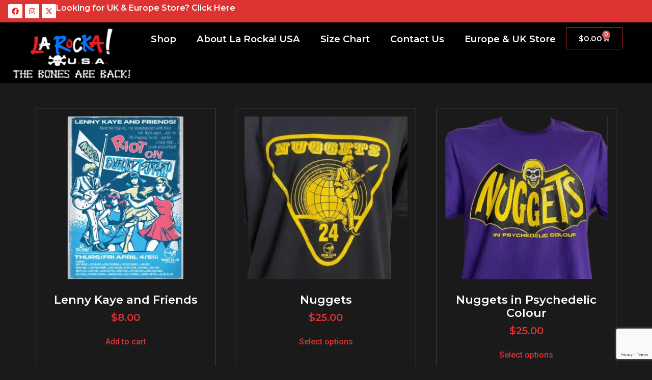

--- FILE ---
content_type: text/html; charset=UTF-8
request_url: https://larockausa.com/product-tag/caroline-munro-dracula/
body_size: 10273
content:
<!doctype html>
<html lang="en-US">
<head>
	<meta charset="UTF-8">
	<meta name="viewport" content="width=device-width, initial-scale=1">
	<link rel="profile" href="https://gmpg.org/xfn/11">
	<title>caroline munro dracula &#8211; La Rocka! USA</title>
<meta name='robots' content='max-image-preview:large' />
<link rel='dns-prefetch' href='//www.google.com' />
<link rel='stylesheet' id='woocommerce-layout-css' href='https://larockausa.com/wp-content/plugins/woocommerce/assets/css/woocommerce-layout.css' media='all' />
<link rel='stylesheet' id='woocommerce-smallscreen-css' href='https://larockausa.com/wp-content/plugins/woocommerce/assets/css/woocommerce-smallscreen.css' media='only screen and (max-width: 768px)' />
<link rel='stylesheet' id='woocommerce-general-css' href='https://larockausa.com/wp-content/plugins/woocommerce/assets/css/woocommerce.css' media='all' />
<style id='woocommerce-inline-inline-css'>
.woocommerce form .form-row .required { visibility: visible; }
</style>
<link rel='stylesheet' id='hello-elementor-css' href='https://larockausa.com/wp-content/themes/hello-elementor/style.min.css' media='all' />
<link rel='stylesheet' id='hello-elementor-theme-style-css' href='https://larockausa.com/wp-content/themes/hello-elementor/theme.min.css' media='all' />
<link rel='stylesheet' id='hello-elementor-header-footer-css' href='https://larockausa.com/wp-content/themes/hello-elementor/header-footer.min.css' media='all' />
<link rel='stylesheet' id='elementor-frontend-css' href='https://larockausa.com/wp-content/plugins/elementor/assets/css/frontend.min.css' media='all' />
<link rel='stylesheet' id='elementor-post-1209-css' href='https://larockausa.com/wp-content/uploads/elementor/css/post-1209.css' media='all' />
<link rel='stylesheet' id='widget-social-icons-css' href='https://larockausa.com/wp-content/plugins/elementor/assets/css/widget-social-icons.min.css' media='all' />
<link rel='stylesheet' id='e-apple-webkit-css' href='https://larockausa.com/wp-content/plugins/elementor/assets/css/conditionals/apple-webkit.min.css' media='all' />
<link rel='stylesheet' id='widget-heading-css' href='https://larockausa.com/wp-content/plugins/elementor/assets/css/widget-heading.min.css' media='all' />
<link rel='stylesheet' id='widget-image-css' href='https://larockausa.com/wp-content/plugins/elementor/assets/css/widget-image.min.css' media='all' />
<link rel='stylesheet' id='widget-nav-menu-css' href='https://larockausa.com/wp-content/plugins/elementor-pro/assets/css/widget-nav-menu.min.css' media='all' />
<link rel='stylesheet' id='widget-icon-list-css' href='https://larockausa.com/wp-content/plugins/elementor/assets/css/widget-icon-list.min.css' media='all' />
<link rel='stylesheet' id='swiper-css' href='https://larockausa.com/wp-content/plugins/elementor/assets/lib/swiper/v8/css/swiper.min.css' media='all' />
<link rel='stylesheet' id='e-swiper-css' href='https://larockausa.com/wp-content/plugins/elementor/assets/css/conditionals/e-swiper.min.css' media='all' />
<link rel='stylesheet' id='elementor-pro-css' href='https://larockausa.com/wp-content/plugins/elementor-pro/assets/css/frontend.min.css' media='all' />
<link rel='stylesheet' id='elementor-post-1220-css' href='https://larockausa.com/wp-content/uploads/elementor/css/post-1220.css' media='all' />
<link rel='stylesheet' id='elementor-post-1217-css' href='https://larockausa.com/wp-content/uploads/elementor/css/post-1217.css' media='all' />
<link rel='stylesheet' id='elementor-post-1214-css' href='https://larockausa.com/wp-content/uploads/elementor/css/post-1214.css' media='all' />
<link rel='stylesheet' id='widget-woocommerce-css' href='https://larockausa.com/wp-content/plugins/elementor-pro/assets/css/widget-woocommerce.min.css' media='all' />
<link rel='stylesheet' id='hello-elementor-child-style-css' href='https://larockausa.com/wp-content/themes/hello-theme-child/style.css' media='all' />
<link rel='stylesheet' id='google-fonts-1-css' href='https://fonts.googleapis.com/css?family=Montserrat%3A100%2C100italic%2C200%2C200italic%2C300%2C300italic%2C400%2C400italic%2C500%2C500italic%2C600%2C600italic%2C700%2C700italic%2C800%2C800italic%2C900%2C900italic%7CRoboto+Slab%3A100%2C100italic%2C200%2C200italic%2C300%2C300italic%2C400%2C400italic%2C500%2C500italic%2C600%2C600italic%2C700%2C700italic%2C800%2C800italic%2C900%2C900italic%7CRoboto%3A100%2C100italic%2C200%2C200italic%2C300%2C300italic%2C400%2C400italic%2C500%2C500italic%2C600%2C600italic%2C700%2C700italic%2C800%2C800italic%2C900%2C900italic&#038;display=swap' media='all' />
<link rel="preconnect" href="https://fonts.gstatic.com/" crossorigin><script src="https://larockausa.com/wp-includes/js/jquery/jquery.min.js" id="jquery-core-js"></script>
<script src="https://larockausa.com/wp-content/plugins/woocommerce/assets/js/jquery-blockui/jquery.blockUI.min.js" id="jquery-blockui-js" defer data-wp-strategy="defer"></script>
<script id="wc-add-to-cart-js-extra">
var wc_add_to_cart_params = {"ajax_url":"\/wp-admin\/admin-ajax.php","wc_ajax_url":"\/?wc-ajax=%%endpoint%%","i18n_view_cart":"View cart","cart_url":"https:\/\/larockausa.com\/cart\/","is_cart":"","cart_redirect_after_add":"yes"};
</script>
<script src="https://larockausa.com/wp-content/plugins/woocommerce/assets/js/frontend/add-to-cart.min.js" id="wc-add-to-cart-js" defer data-wp-strategy="defer"></script>
<script src="https://larockausa.com/wp-content/plugins/woocommerce/assets/js/js-cookie/js.cookie.min.js" id="js-cookie-js" defer data-wp-strategy="defer"></script>
<script id="woocommerce-js-extra">
var woocommerce_params = {"ajax_url":"\/wp-admin\/admin-ajax.php","wc_ajax_url":"\/?wc-ajax=%%endpoint%%"};
</script>
<script src="https://larockausa.com/wp-content/plugins/woocommerce/assets/js/frontend/woocommerce.min.js" id="woocommerce-js" defer data-wp-strategy="defer"></script>
<link rel="https://api.w.org/" href="https://larockausa.com/wp-json/" /><link rel="alternate" title="JSON" type="application/json" href="https://larockausa.com/wp-json/wp/v2/product_tag/86" />        <style type="text/css" id="admin-menu-logo-css">
            .asenha-admin-logo .ab-item, 
            .asenha-admin-logo a {
                line-height: 28px !important;
                display flex;
                align-items: center;
            }

            .asenha-admin-logo img {
                vertical-align: middle;
                height: 20px !important;
            }
        </style>
        	<noscript><style>.woocommerce-product-gallery{ opacity: 1 !important; }</style></noscript>
	<meta name="generator" content="Elementor 3.25.4; features: e_font_icon_svg, e_optimized_control_loading, e_element_cache; settings: css_print_method-external, google_font-enabled, font_display-swap">
			<style>
				.e-con.e-parent:nth-of-type(n+4):not(.e-lazyloaded):not(.e-no-lazyload),
				.e-con.e-parent:nth-of-type(n+4):not(.e-lazyloaded):not(.e-no-lazyload) * {
					background-image: none !important;
				}
				@media screen and (max-height: 1024px) {
					.e-con.e-parent:nth-of-type(n+3):not(.e-lazyloaded):not(.e-no-lazyload),
					.e-con.e-parent:nth-of-type(n+3):not(.e-lazyloaded):not(.e-no-lazyload) * {
						background-image: none !important;
					}
				}
				@media screen and (max-height: 640px) {
					.e-con.e-parent:nth-of-type(n+2):not(.e-lazyloaded):not(.e-no-lazyload),
					.e-con.e-parent:nth-of-type(n+2):not(.e-lazyloaded):not(.e-no-lazyload) * {
						background-image: none !important;
					}
				}
			</style>
			<style id='wp-fonts-local'>
@font-face{font-family:Inter;font-style:normal;font-weight:300 900;font-display:fallback;src:url('https://larockausa.com/wp-content/plugins/woocommerce/assets/fonts/Inter-VariableFont_slnt,wght.woff2') format('woff2');font-stretch:normal;}
@font-face{font-family:Cardo;font-style:normal;font-weight:400;font-display:fallback;src:url('https://larockausa.com/wp-content/plugins/woocommerce/assets/fonts/cardo_normal_400.woff2') format('woff2');}
</style>
<link rel="icon" href="https://larockausa.com/wp-content/uploads/2024/10/favicon-80x80.png" sizes="32x32" />
<link rel="icon" href="https://larockausa.com/wp-content/uploads/2024/10/favicon-300x300.png" sizes="192x192" />
<link rel="apple-touch-icon" href="https://larockausa.com/wp-content/uploads/2024/10/favicon-300x300.png" />
<meta name="msapplication-TileImage" content="https://larockausa.com/wp-content/uploads/2024/10/favicon-300x300.png" />
</head>
<body class="archive tax-product_tag term-caroline-munro-dracula term-86 wp-custom-logo theme-hello-elementor woocommerce woocommerce-page woocommerce-no-js elementor-default elementor-template-full-width elementor-kit-1209 elementor-page-1214">


<a class="skip-link screen-reader-text" href="#content">Skip to content</a>

		<header data-elementor-type="header" data-elementor-id="1220" class="elementor elementor-1220 elementor-location-header" data-elementor-post-type="elementor_library">
			<div class="elementor-element elementor-element-68c65d6 e-con-full e-flex e-con e-parent" data-id="68c65d6" data-element_type="container" data-settings="{&quot;background_background&quot;:&quot;classic&quot;}">
				<div class="elementor-element elementor-element-75bbe72f elementor-shape-rounded elementor-grid-0 e-grid-align-center elementor-widget elementor-widget-social-icons" data-id="75bbe72f" data-element_type="widget" data-widget_type="social-icons.default">
				<div class="elementor-widget-container">
					<div class="elementor-social-icons-wrapper elementor-grid">
							<span class="elementor-grid-item">
					<a class="elementor-icon elementor-social-icon elementor-social-icon-facebook elementor-repeater-item-40740a4" href="https://www.facebook.com/larockausa/" target="_blank">
						<span class="elementor-screen-only">Facebook</span>
						<svg class="e-font-icon-svg e-fab-facebook" viewBox="0 0 512 512" xmlns="http://www.w3.org/2000/svg"><path d="M504 256C504 119 393 8 256 8S8 119 8 256c0 123.78 90.69 226.38 209.25 245V327.69h-63V256h63v-54.64c0-62.15 37-96.48 93.67-96.48 27.14 0 55.52 4.84 55.52 4.84v61h-31.28c-30.8 0-40.41 19.12-40.41 38.73V256h68.78l-11 71.69h-57.78V501C413.31 482.38 504 379.78 504 256z"></path></svg>					</a>
				</span>
							<span class="elementor-grid-item">
					<a class="elementor-icon elementor-social-icon elementor-social-icon-instagram elementor-repeater-item-d4e87f7" href="https://www.instagram.com/larockausa/" target="_blank">
						<span class="elementor-screen-only">Instagram</span>
						<svg class="e-font-icon-svg e-fab-instagram" viewBox="0 0 448 512" xmlns="http://www.w3.org/2000/svg"><path d="M224.1 141c-63.6 0-114.9 51.3-114.9 114.9s51.3 114.9 114.9 114.9S339 319.5 339 255.9 287.7 141 224.1 141zm0 189.6c-41.1 0-74.7-33.5-74.7-74.7s33.5-74.7 74.7-74.7 74.7 33.5 74.7 74.7-33.6 74.7-74.7 74.7zm146.4-194.3c0 14.9-12 26.8-26.8 26.8-14.9 0-26.8-12-26.8-26.8s12-26.8 26.8-26.8 26.8 12 26.8 26.8zm76.1 27.2c-1.7-35.9-9.9-67.7-36.2-93.9-26.2-26.2-58-34.4-93.9-36.2-37-2.1-147.9-2.1-184.9 0-35.8 1.7-67.6 9.9-93.9 36.1s-34.4 58-36.2 93.9c-2.1 37-2.1 147.9 0 184.9 1.7 35.9 9.9 67.7 36.2 93.9s58 34.4 93.9 36.2c37 2.1 147.9 2.1 184.9 0 35.9-1.7 67.7-9.9 93.9-36.2 26.2-26.2 34.4-58 36.2-93.9 2.1-37 2.1-147.8 0-184.8zM398.8 388c-7.8 19.6-22.9 34.7-42.6 42.6-29.5 11.7-99.5 9-132.1 9s-102.7 2.6-132.1-9c-19.6-7.8-34.7-22.9-42.6-42.6-11.7-29.5-9-99.5-9-132.1s-2.6-102.7 9-132.1c7.8-19.6 22.9-34.7 42.6-42.6 29.5-11.7 99.5-9 132.1-9s102.7-2.6 132.1 9c19.6 7.8 34.7 22.9 42.6 42.6 11.7 29.5 9 99.5 9 132.1s2.7 102.7-9 132.1z"></path></svg>					</a>
				</span>
							<span class="elementor-grid-item">
					<a class="elementor-icon elementor-social-icon elementor-social-icon-x-twitter elementor-repeater-item-2e0e01d" href="https://twitter.com/LaRockaUSA" target="_blank">
						<span class="elementor-screen-only">X-twitter</span>
						<svg class="e-font-icon-svg e-fab-x-twitter" viewBox="0 0 512 512" xmlns="http://www.w3.org/2000/svg"><path d="M389.2 48h70.6L305.6 224.2 487 464H345L233.7 318.6 106.5 464H35.8L200.7 275.5 26.8 48H172.4L272.9 180.9 389.2 48zM364.4 421.8h39.1L151.1 88h-42L364.4 421.8z"></path></svg>					</a>
				</span>
					</div>
				</div>
				</div>
				<div class="elementor-element elementor-element-ff5a211 elementor-widget elementor-widget-heading" data-id="ff5a211" data-element_type="widget" data-widget_type="heading.default">
				<div class="elementor-widget-container">
			<h2 class="elementor-heading-title elementor-size-default">Looking for UK &amp; Europe Store?  <a href="https://larockauk.com">Click Here</a></h2>		</div>
				</div>
				</div>
		<div class="elementor-element elementor-element-7be81b6e e-con-full e-flex e-con e-parent" data-id="7be81b6e" data-element_type="container" data-settings="{&quot;background_background&quot;:&quot;classic&quot;}">
		<div class="elementor-element elementor-element-647db4f9 e-con-full e-flex e-con e-child" data-id="647db4f9" data-element_type="container">
				<div class="elementor-element elementor-element-650bb25f elementor-widget elementor-widget-theme-site-logo elementor-widget-image" data-id="650bb25f" data-element_type="widget" data-widget_type="theme-site-logo.default">
				<div class="elementor-widget-container">
									<a href="https://larockausa.com">
			<img width="252" height="110" src="https://larockausa.com/wp-content/uploads/2016/09/cropped-La-Rocka-USA-@4x.png" class="attachment-full size-full wp-image-185" alt="" />				</a>
									</div>
				</div>
				</div>
		<nav class="elementor-element elementor-element-24649775 e-con-full e-flex e-con e-child" data-id="24649775" data-element_type="container">
				<div class="elementor-element elementor-element-5c558c63 elementor-nav-menu__align-end elementor-nav-menu--stretch elementor-nav-menu--dropdown-tablet elementor-nav-menu__text-align-aside elementor-nav-menu--toggle elementor-nav-menu--burger elementor-widget elementor-widget-nav-menu" data-id="5c558c63" data-element_type="widget" data-settings="{&quot;full_width&quot;:&quot;stretch&quot;,&quot;layout&quot;:&quot;horizontal&quot;,&quot;submenu_icon&quot;:{&quot;value&quot;:&quot;&lt;svg class=\&quot;e-font-icon-svg e-fas-caret-down\&quot; viewBox=\&quot;0 0 320 512\&quot; xmlns=\&quot;http:\/\/www.w3.org\/2000\/svg\&quot;&gt;&lt;path d=\&quot;M31.3 192h257.3c17.8 0 26.7 21.5 14.1 34.1L174.1 354.8c-7.8 7.8-20.5 7.8-28.3 0L17.2 226.1C4.6 213.5 13.5 192 31.3 192z\&quot;&gt;&lt;\/path&gt;&lt;\/svg&gt;&quot;,&quot;library&quot;:&quot;fa-solid&quot;},&quot;toggle&quot;:&quot;burger&quot;}" data-widget_type="nav-menu.default">
				<div class="elementor-widget-container">
						<nav aria-label="Menu" class="elementor-nav-menu--main elementor-nav-menu__container elementor-nav-menu--layout-horizontal e--pointer-underline e--animation-fade">
				<ul id="menu-1-5c558c63" class="elementor-nav-menu"><li class="menu-item menu-item-type-post_type menu-item-object-page menu-item-782"><a href="https://larockausa.com/store/" class="elementor-item">Shop</a></li>
<li class="menu-item menu-item-type-post_type menu-item-object-page menu-item-29"><a href="https://larockausa.com/about/" class="elementor-item">About La Rocka! USA</a></li>
<li class="menu-item menu-item-type-post_type menu-item-object-page menu-item-451"><a href="https://larockausa.com/size-chart/" class="elementor-item">Size Chart</a></li>
<li class="menu-item menu-item-type-post_type menu-item-object-page menu-item-30"><a href="https://larockausa.com/contact/" class="elementor-item">Contact Us</a></li>
<li class="menu-item menu-item-type-custom menu-item-object-custom menu-item-718"><a href="https://larockauk.com/" class="elementor-item">Europe &#038; UK Store</a></li>
</ul>			</nav>
					<div class="elementor-menu-toggle" role="button" tabindex="0" aria-label="Menu Toggle" aria-expanded="false">
			<svg aria-hidden="true" role="presentation" class="elementor-menu-toggle__icon--open e-font-icon-svg e-eicon-menu-bar" viewBox="0 0 1000 1000" xmlns="http://www.w3.org/2000/svg"><path d="M104 333H896C929 333 958 304 958 271S929 208 896 208H104C71 208 42 237 42 271S71 333 104 333ZM104 583H896C929 583 958 554 958 521S929 458 896 458H104C71 458 42 487 42 521S71 583 104 583ZM104 833H896C929 833 958 804 958 771S929 708 896 708H104C71 708 42 737 42 771S71 833 104 833Z"></path></svg><svg aria-hidden="true" role="presentation" class="elementor-menu-toggle__icon--close e-font-icon-svg e-eicon-close" viewBox="0 0 1000 1000" xmlns="http://www.w3.org/2000/svg"><path d="M742 167L500 408 258 167C246 154 233 150 217 150 196 150 179 158 167 167 154 179 150 196 150 212 150 229 154 242 171 254L408 500 167 742C138 771 138 800 167 829 196 858 225 858 254 829L496 587 738 829C750 842 767 846 783 846 800 846 817 842 829 829 842 817 846 804 846 783 846 767 842 750 829 737L588 500 833 258C863 229 863 200 833 171 804 137 775 137 742 167Z"></path></svg>			<span class="elementor-screen-only">Menu</span>
		</div>
					<nav class="elementor-nav-menu--dropdown elementor-nav-menu__container" aria-hidden="true">
				<ul id="menu-2-5c558c63" class="elementor-nav-menu"><li class="menu-item menu-item-type-post_type menu-item-object-page menu-item-782"><a href="https://larockausa.com/store/" class="elementor-item" tabindex="-1">Shop</a></li>
<li class="menu-item menu-item-type-post_type menu-item-object-page menu-item-29"><a href="https://larockausa.com/about/" class="elementor-item" tabindex="-1">About La Rocka! USA</a></li>
<li class="menu-item menu-item-type-post_type menu-item-object-page menu-item-451"><a href="https://larockausa.com/size-chart/" class="elementor-item" tabindex="-1">Size Chart</a></li>
<li class="menu-item menu-item-type-post_type menu-item-object-page menu-item-30"><a href="https://larockausa.com/contact/" class="elementor-item" tabindex="-1">Contact Us</a></li>
<li class="menu-item menu-item-type-custom menu-item-object-custom menu-item-718"><a href="https://larockauk.com/" class="elementor-item" tabindex="-1">Europe &#038; UK Store</a></li>
</ul>			</nav>
				</div>
				</div>
				<div class="elementor-element elementor-element-64542732 elementor-menu-cart--cart-type-mini-cart toggle-icon--cart-medium elementor-menu-cart--items-indicator-bubble elementor-menu-cart--show-subtotal-yes elementor-menu-cart--show-remove-button-yes elementor-widget elementor-widget-woocommerce-menu-cart" data-id="64542732" data-element_type="widget" data-settings="{&quot;cart_type&quot;:&quot;mini-cart&quot;,&quot;open_cart&quot;:&quot;click&quot;,&quot;automatically_open_cart&quot;:&quot;no&quot;}" data-widget_type="woocommerce-menu-cart.default">
				<div class="elementor-widget-container">
					<div class="elementor-menu-cart__wrapper">
							<div class="elementor-menu-cart__toggle_wrapper">
					<div class="elementor-menu-cart__container elementor-lightbox" aria-hidden="true">
						<div class="elementor-menu-cart__main" aria-hidden="true">
									<div class="elementor-menu-cart__close-button">
					</div>
									<div class="widget_shopping_cart_content">
															</div>
						</div>
					</div>
							<div class="elementor-menu-cart__toggle elementor-button-wrapper">
			<a id="elementor-menu-cart__toggle_button" href="#" class="elementor-menu-cart__toggle_button elementor-button elementor-size-sm" aria-expanded="false">
				<span class="elementor-button-text"><span class="woocommerce-Price-amount amount"><bdi><span class="woocommerce-Price-currencySymbol">&#36;</span>0.00</bdi></span></span>
				<span class="elementor-button-icon">
					<span class="elementor-button-icon-qty" data-counter="0">0</span>
					<svg class="e-font-icon-svg e-eicon-cart-medium" viewBox="0 0 1000 1000" xmlns="http://www.w3.org/2000/svg"><path d="M740 854C740 883 763 906 792 906S844 883 844 854 820 802 792 802 740 825 740 854ZM217 156H958C977 156 992 173 989 191L957 452C950 509 901 552 843 552H297L303 581C311 625 350 656 395 656H875C892 656 906 670 906 687S892 719 875 719H394C320 719 255 666 241 593L141 94H42C25 94 10 80 10 62S25 31 42 31H167C182 31 195 42 198 56L217 156ZM230 219L284 490H843C869 490 891 470 895 444L923 219H230ZM677 854C677 791 728 740 792 740S906 791 906 854 855 969 792 969 677 918 677 854ZM260 854C260 791 312 740 375 740S490 791 490 854 438 969 375 969 260 918 260 854ZM323 854C323 883 346 906 375 906S427 883 427 854 404 802 375 802 323 825 323 854Z"></path></svg>					<span class="elementor-screen-only">Cart</span>
				</span>
			</a>
		</div>
						</div>
					</div> <!-- close elementor-menu-cart__wrapper -->
				</div>
				</div>
				</nav>
				</div>
				</header>
				<article data-elementor-type="product-archive" data-elementor-id="1214" class="elementor elementor-1214 elementor-location-archive product" data-elementor-post-type="elementor_library">
			<div class="elementor-element elementor-element-5faab2ad e-flex e-con-boxed e-con e-parent" data-id="5faab2ad" data-element_type="container">
					<div class="e-con-inner">
				<div class="elementor-element elementor-element-48bd4fd3 elementor-grid-3 elementor-grid-tablet-2 elementor-grid-mobile-1 elementor-product-loop-item--align-center elementor-products-grid elementor-wc-products elementor-show-pagination-border-yes elementor-widget elementor-widget-woocommerce-products" data-id="48bd4fd3" data-element_type="widget" data-widget_type="woocommerce-products.default">
				<div class="elementor-widget-container">
			<div class="woocommerce columns-3 "><div class="woocommerce-notices-wrapper"></div><ul class="products elementor-grid columns-3">
<li class="product type-product post-1196 status-publish first instock product_cat-posters has-post-thumbnail shipping-taxable purchasable product-type-simple">
	<a href="https://larockausa.com/product/lenny-kaye-and-friends/" class="woocommerce-LoopProduct-link woocommerce-loop-product__link"><img fetchpriority="high" width="300" height="300" src="https://larockausa.com/wp-content/uploads/2024/04/NUGGETS-100-CLUB-300x300.webp" class="attachment-woocommerce_thumbnail size-woocommerce_thumbnail" alt="" decoding="async" srcset="https://larockausa.com/wp-content/uploads/2024/04/NUGGETS-100-CLUB-300x300.webp 300w, https://larockausa.com/wp-content/uploads/2024/04/NUGGETS-100-CLUB-1024x1024.webp 1024w, https://larockausa.com/wp-content/uploads/2024/04/NUGGETS-100-CLUB-150x150.webp 150w, https://larockausa.com/wp-content/uploads/2024/04/NUGGETS-100-CLUB-768x768.webp 768w, https://larockausa.com/wp-content/uploads/2024/04/NUGGETS-100-CLUB-80x80.webp 80w, https://larockausa.com/wp-content/uploads/2024/04/NUGGETS-100-CLUB-500x500.webp 500w, https://larockausa.com/wp-content/uploads/2024/04/NUGGETS-100-CLUB-1000x1000.webp 1000w, https://larockausa.com/wp-content/uploads/2024/04/NUGGETS-100-CLUB-600x600.webp 600w, https://larockausa.com/wp-content/uploads/2024/04/NUGGETS-100-CLUB-100x100.webp 100w, https://larockausa.com/wp-content/uploads/2024/04/NUGGETS-100-CLUB.webp 1200w" sizes="(max-width: 300px) 100vw, 300px" /><h2 class="woocommerce-loop-product__title">Lenny Kaye and Friends</h2>
	<span class="price"><span class="woocommerce-Price-amount amount"><bdi><span class="woocommerce-Price-currencySymbol">&#36;</span>8.00</bdi></span></span>
</a><a href="?add-to-cart=1196" aria-describedby="woocommerce_loop_add_to_cart_link_describedby_1196" data-quantity="1" class="button product_type_simple add_to_cart_button ajax_add_to_cart" data-product_id="1196" data-product_sku="" aria-label="Add to cart: &ldquo;Lenny Kaye and Friends&rdquo;" rel="nofollow" data-success_message="&ldquo;Lenny Kaye and Friends&rdquo; has been added to your cart">Add to cart</a>	<span id="woocommerce_loop_add_to_cart_link_describedby_1196" class="screen-reader-text">
			</span>
</li>
<li class="product type-product post-1188 status-publish instock product_cat-apparel product_cat-t-shirt has-post-thumbnail shipping-taxable purchasable product-type-variable">
	<a href="https://larockausa.com/product/nuggets/" class="woocommerce-LoopProduct-link woocommerce-loop-product__link"><img width="300" height="300" src="https://larockausa.com/wp-content/uploads/2024/04/nuggets-t-300x300.webp" class="attachment-woocommerce_thumbnail size-woocommerce_thumbnail" alt="" decoding="async" srcset="https://larockausa.com/wp-content/uploads/2024/04/nuggets-t-300x300.webp 300w, https://larockausa.com/wp-content/uploads/2024/04/nuggets-t-150x150.webp 150w, https://larockausa.com/wp-content/uploads/2024/04/nuggets-t-80x80.webp 80w, https://larockausa.com/wp-content/uploads/2024/04/nuggets-t-500x500.webp 500w, https://larockausa.com/wp-content/uploads/2024/04/nuggets-t-600x600.webp 600w, https://larockausa.com/wp-content/uploads/2024/04/nuggets-t-100x100.webp 100w, https://larockausa.com/wp-content/uploads/2024/04/nuggets-t.webp 720w" sizes="(max-width: 300px) 100vw, 300px" /><h2 class="woocommerce-loop-product__title">Nuggets</h2>
	<span class="price"><span class="woocommerce-Price-amount amount"><bdi><span class="woocommerce-Price-currencySymbol">&#36;</span>25.00</bdi></span></span>
</a><a href="https://larockausa.com/product/nuggets/" aria-describedby="woocommerce_loop_add_to_cart_link_describedby_1188" data-quantity="1" class="button product_type_variable add_to_cart_button" data-product_id="1188" data-product_sku="nuggets" aria-label="Select options for &ldquo;Nuggets&rdquo;" rel="nofollow">Select options</a>	<span id="woocommerce_loop_add_to_cart_link_describedby_1188" class="screen-reader-text">
		This product has multiple variants. The options may be chosen on the product page	</span>
</li>
<li class="product type-product post-1180 status-publish last instock product_cat-apparel product_cat-t-shirt has-post-thumbnail shipping-taxable purchasable product-type-variable">
	<a href="https://larockausa.com/product/nuggets-in-psychedelic-colour/" class="woocommerce-LoopProduct-link woocommerce-loop-product__link"><img loading="lazy" width="300" height="300" src="https://larockausa.com/wp-content/uploads/2024/04/nuggets-300x300.webp" class="attachment-woocommerce_thumbnail size-woocommerce_thumbnail" alt="" decoding="async" srcset="https://larockausa.com/wp-content/uploads/2024/04/nuggets-300x300.webp 300w, https://larockausa.com/wp-content/uploads/2024/04/nuggets-1024x1024.webp 1024w, https://larockausa.com/wp-content/uploads/2024/04/nuggets-150x150.webp 150w, https://larockausa.com/wp-content/uploads/2024/04/nuggets-768x768.webp 768w, https://larockausa.com/wp-content/uploads/2024/04/nuggets-1536x1536.webp 1536w, https://larockausa.com/wp-content/uploads/2024/04/nuggets-80x80.webp 80w, https://larockausa.com/wp-content/uploads/2024/04/nuggets-500x500.webp 500w, https://larockausa.com/wp-content/uploads/2024/04/nuggets-1000x1000.webp 1000w, https://larockausa.com/wp-content/uploads/2024/04/nuggets-600x600.webp 600w, https://larockausa.com/wp-content/uploads/2024/04/nuggets-100x100.webp 100w, https://larockausa.com/wp-content/uploads/2024/04/nuggets.webp 1542w" sizes="(max-width: 300px) 100vw, 300px" /><h2 class="woocommerce-loop-product__title">Nuggets in Psychedelic Colour</h2>
	<span class="price"><span class="woocommerce-Price-amount amount"><bdi><span class="woocommerce-Price-currencySymbol">&#36;</span>25.00</bdi></span></span>
</a><a href="https://larockausa.com/product/nuggets-in-psychedelic-colour/" aria-describedby="woocommerce_loop_add_to_cart_link_describedby_1180" data-quantity="1" class="button product_type_variable add_to_cart_button" data-product_id="1180" data-product_sku="nuggets-colour" aria-label="Select options for &ldquo;Nuggets in Psychedelic Colour&rdquo;" rel="nofollow">Select options</a>	<span id="woocommerce_loop_add_to_cart_link_describedby_1180" class="screen-reader-text">
		This product has multiple variants. The options may be chosen on the product page	</span>
</li>
<li class="product type-product post-854 status-publish first instock product_cat-apparel product_cat-t-shirt has-post-thumbnail shipping-taxable purchasable product-type-variable has-default-attributes">
	<a href="https://larockausa.com/product/the-captain/" class="woocommerce-LoopProduct-link woocommerce-loop-product__link"><img loading="lazy" width="300" height="300" src="https://larockausa.com/wp-content/uploads/2021/04/THE-CAPTAIN-TSHIRT-600x600-1-300x300.png" class="attachment-woocommerce_thumbnail size-woocommerce_thumbnail" alt="" decoding="async" srcset="https://larockausa.com/wp-content/uploads/2021/04/THE-CAPTAIN-TSHIRT-600x600-1-300x300.png 300w, https://larockausa.com/wp-content/uploads/2021/04/THE-CAPTAIN-TSHIRT-600x600-1-150x150.png 150w, https://larockausa.com/wp-content/uploads/2021/04/THE-CAPTAIN-TSHIRT-600x600-1-80x80.png 80w, https://larockausa.com/wp-content/uploads/2021/04/THE-CAPTAIN-TSHIRT-600x600-1-500x500.png 500w, https://larockausa.com/wp-content/uploads/2021/04/THE-CAPTAIN-TSHIRT-600x600-1-100x100.png 100w, https://larockausa.com/wp-content/uploads/2021/04/THE-CAPTAIN-TSHIRT-600x600-1.png 600w" sizes="(max-width: 300px) 100vw, 300px" /><h2 class="woocommerce-loop-product__title">The Captain</h2>
	<span class="price"><span class="woocommerce-Price-amount amount"><bdi><span class="woocommerce-Price-currencySymbol">&#36;</span>25.00</bdi></span></span>
</a><a href="https://larockausa.com/product/the-captain/" aria-describedby="woocommerce_loop_add_to_cart_link_describedby_854" data-quantity="1" class="button product_type_variable add_to_cart_button" data-product_id="854" data-product_sku="t-thecaptain" aria-label="Select options for &ldquo;The Captain&rdquo;" rel="nofollow">Select options</a>	<span id="woocommerce_loop_add_to_cart_link_describedby_854" class="screen-reader-text">
		This product has multiple variants. The options may be chosen on the product page	</span>
</li>
<li class="product type-product post-826 status-publish instock product_cat-apparel has-post-thumbnail shipping-taxable purchasable product-type-simple">
	<a href="https://larockausa.com/product/la-rocka-beanie/" class="woocommerce-LoopProduct-link woocommerce-loop-product__link"><img loading="lazy" width="300" height="300" src="https://larockausa.com/wp-content/uploads/2021/01/LA-ROCKA-HAT-RED-BACK-WEB-300x300.jpg" class="attachment-woocommerce_thumbnail size-woocommerce_thumbnail" alt="" decoding="async" srcset="https://larockausa.com/wp-content/uploads/2021/01/LA-ROCKA-HAT-RED-BACK-WEB-300x300.jpg 300w, https://larockausa.com/wp-content/uploads/2021/01/LA-ROCKA-HAT-RED-BACK-WEB-150x150.jpg 150w, https://larockausa.com/wp-content/uploads/2021/01/LA-ROCKA-HAT-RED-BACK-WEB-768x768.jpg 768w, https://larockausa.com/wp-content/uploads/2021/01/LA-ROCKA-HAT-RED-BACK-WEB-80x80.jpg 80w, https://larockausa.com/wp-content/uploads/2021/01/LA-ROCKA-HAT-RED-BACK-WEB-500x500.jpg 500w, https://larockausa.com/wp-content/uploads/2021/01/LA-ROCKA-HAT-RED-BACK-WEB-600x600.jpg 600w, https://larockausa.com/wp-content/uploads/2021/01/LA-ROCKA-HAT-RED-BACK-WEB-100x100.jpg 100w, https://larockausa.com/wp-content/uploads/2021/01/LA-ROCKA-HAT-RED-BACK-WEB.jpg 800w" sizes="(max-width: 300px) 100vw, 300px" /><h2 class="woocommerce-loop-product__title">La Rocka Beanie</h2>
	<span class="price"><span class="woocommerce-Price-amount amount"><bdi><span class="woocommerce-Price-currencySymbol">&#36;</span>15.00</bdi></span></span>
</a><a href="?add-to-cart=826" aria-describedby="woocommerce_loop_add_to_cart_link_describedby_826" data-quantity="1" class="button product_type_simple add_to_cart_button ajax_add_to_cart" data-product_id="826" data-product_sku="knitcap" aria-label="Add to cart: &ldquo;La Rocka Beanie&rdquo;" rel="nofollow" data-success_message="&ldquo;La Rocka Beanie&rdquo; has been added to your cart">Add to cart</a>	<span id="woocommerce_loop_add_to_cart_link_describedby_826" class="screen-reader-text">
			</span>
</li>
<li class="product type-product post-576 status-publish last instock product_cat-apparel product_cat-t-shirt has-post-thumbnail shipping-taxable purchasable product-type-variable has-default-attributes">
	<a href="https://larockausa.com/product/tiger-black-t-shirt/" class="woocommerce-LoopProduct-link woocommerce-loop-product__link"><img loading="lazy" width="300" height="300" src="https://larockausa.com/wp-content/uploads/2019/03/TIGER-BLACK-SHIRT-min-300x300.png" class="attachment-woocommerce_thumbnail size-woocommerce_thumbnail" alt="" decoding="async" srcset="https://larockausa.com/wp-content/uploads/2019/03/TIGER-BLACK-SHIRT-min-300x300.png 300w, https://larockausa.com/wp-content/uploads/2019/03/TIGER-BLACK-SHIRT-min-150x150.png 150w, https://larockausa.com/wp-content/uploads/2019/03/TIGER-BLACK-SHIRT-min-768x768.png 768w, https://larockausa.com/wp-content/uploads/2019/03/TIGER-BLACK-SHIRT-min-80x80.png 80w, https://larockausa.com/wp-content/uploads/2019/03/TIGER-BLACK-SHIRT-min-500x500.png 500w, https://larockausa.com/wp-content/uploads/2019/03/TIGER-BLACK-SHIRT-min-600x600.png 600w, https://larockausa.com/wp-content/uploads/2019/03/TIGER-BLACK-SHIRT-min-100x100.png 100w, https://larockausa.com/wp-content/uploads/2019/03/TIGER-BLACK-SHIRT-min.png 800w" sizes="(max-width: 300px) 100vw, 300px" /><h2 class="woocommerce-loop-product__title">Tiger Black T-Shirt</h2>
	<span class="price"><span class="woocommerce-Price-amount amount"><bdi><span class="woocommerce-Price-currencySymbol">&#36;</span>25.00</bdi></span></span>
</a><a href="https://larockausa.com/product/tiger-black-t-shirt/" aria-describedby="woocommerce_loop_add_to_cart_link_describedby_576" data-quantity="1" class="button product_type_variable add_to_cart_button" data-product_id="576" data-product_sku="00015" aria-label="Select options for &ldquo;Tiger Black T-Shirt&rdquo;" rel="nofollow">Select options</a>	<span id="woocommerce_loop_add_to_cart_link_describedby_576" class="screen-reader-text">
		This product has multiple variants. The options may be chosen on the product page	</span>
</li>
<li class="product type-product post-385 status-publish first instock product_cat-apparel product_cat-t-shirt has-post-thumbnail shipping-taxable purchasable product-type-variable has-default-attributes">
	<a href="https://larockausa.com/product/tiger-white-ringer/" class="woocommerce-LoopProduct-link woocommerce-loop-product__link"><img loading="lazy" width="300" height="300" src="https://larockausa.com/wp-content/uploads/2018/06/TIGER-RINGER-WHITE-min-300x300.png" class="attachment-woocommerce_thumbnail size-woocommerce_thumbnail" alt="" decoding="async" srcset="https://larockausa.com/wp-content/uploads/2018/06/TIGER-RINGER-WHITE-min-300x300.png 300w, https://larockausa.com/wp-content/uploads/2018/06/TIGER-RINGER-WHITE-min-150x150.png 150w, https://larockausa.com/wp-content/uploads/2018/06/TIGER-RINGER-WHITE-min-768x768.png 768w, https://larockausa.com/wp-content/uploads/2018/06/TIGER-RINGER-WHITE-min-80x80.png 80w, https://larockausa.com/wp-content/uploads/2018/06/TIGER-RINGER-WHITE-min-500x500.png 500w, https://larockausa.com/wp-content/uploads/2018/06/TIGER-RINGER-WHITE-min-600x600.png 600w, https://larockausa.com/wp-content/uploads/2018/06/TIGER-RINGER-WHITE-min-100x100.png 100w, https://larockausa.com/wp-content/uploads/2018/06/TIGER-RINGER-WHITE-min.png 800w" sizes="(max-width: 300px) 100vw, 300px" /><h2 class="woocommerce-loop-product__title">Tiger White Ringer T-Shirt</h2>
	<span class="price"><span class="woocommerce-Price-amount amount"><bdi><span class="woocommerce-Price-currencySymbol">&#36;</span>25.00</bdi></span></span>
</a><a href="https://larockausa.com/product/tiger-white-ringer/" aria-describedby="woocommerce_loop_add_to_cart_link_describedby_385" data-quantity="1" class="button product_type_variable add_to_cart_button" data-product_id="385" data-product_sku="0008" aria-label="Select options for &ldquo;Tiger White Ringer T-Shirt&rdquo;" rel="nofollow">Select options</a>	<span id="woocommerce_loop_add_to_cart_link_describedby_385" class="screen-reader-text">
		This product has multiple variants. The options may be chosen on the product page	</span>
</li>
<li class="product type-product post-377 status-publish instock product_cat-apparel product_cat-t-shirt has-post-thumbnail shipping-taxable purchasable product-type-variable has-default-attributes">
	<a href="https://larockausa.com/product/brian-bones-white-t-shirt/" class="woocommerce-LoopProduct-link woocommerce-loop-product__link"><img loading="lazy" width="300" height="300" src="https://larockausa.com/wp-content/uploads/2018/06/BRIAN-BONES-SHIRT-min-300x300.png" class="attachment-woocommerce_thumbnail size-woocommerce_thumbnail" alt="" decoding="async" srcset="https://larockausa.com/wp-content/uploads/2018/06/BRIAN-BONES-SHIRT-min-300x300.png 300w, https://larockausa.com/wp-content/uploads/2018/06/BRIAN-BONES-SHIRT-min-150x150.png 150w, https://larockausa.com/wp-content/uploads/2018/06/BRIAN-BONES-SHIRT-min-768x768.png 768w, https://larockausa.com/wp-content/uploads/2018/06/BRIAN-BONES-SHIRT-min-80x80.png 80w, https://larockausa.com/wp-content/uploads/2018/06/BRIAN-BONES-SHIRT-min-500x500.png 500w, https://larockausa.com/wp-content/uploads/2018/06/BRIAN-BONES-SHIRT-min-600x600.png 600w, https://larockausa.com/wp-content/uploads/2018/06/BRIAN-BONES-SHIRT-min-100x100.png 100w, https://larockausa.com/wp-content/uploads/2018/06/BRIAN-BONES-SHIRT-min.png 800w" sizes="(max-width: 300px) 100vw, 300px" /><h2 class="woocommerce-loop-product__title">Brian Bones White T-shirt</h2>
	<span class="price"><span class="woocommerce-Price-amount amount"><bdi><span class="woocommerce-Price-currencySymbol">&#36;</span>25.00</bdi></span></span>
</a><a href="https://larockausa.com/product/brian-bones-white-t-shirt/" aria-describedby="woocommerce_loop_add_to_cart_link_describedby_377" data-quantity="1" class="button product_type_variable add_to_cart_button" data-product_id="377" data-product_sku="0006" aria-label="Select options for &ldquo;Brian Bones White T-shirt&rdquo;" rel="nofollow">Select options</a>	<span id="woocommerce_loop_add_to_cart_link_describedby_377" class="screen-reader-text">
		This product has multiple variants. The options may be chosen on the product page	</span>
</li>
<li class="product type-product post-338 status-publish last instock product_cat-apparel product_cat-t-shirt has-post-thumbnail shipping-taxable purchasable product-type-variable has-default-attributes">
	<a href="https://larockausa.com/product/stiv/" class="woocommerce-LoopProduct-link woocommerce-loop-product__link"><img loading="lazy" width="300" height="300" src="https://larockausa.com/wp-content/uploads/2018/06/STIV-FRONT-POCKET-min-300x300.png" class="attachment-woocommerce_thumbnail size-woocommerce_thumbnail" alt="" decoding="async" srcset="https://larockausa.com/wp-content/uploads/2018/06/STIV-FRONT-POCKET-min-300x300.png 300w, https://larockausa.com/wp-content/uploads/2018/06/STIV-FRONT-POCKET-min-150x150.png 150w, https://larockausa.com/wp-content/uploads/2018/06/STIV-FRONT-POCKET-min-768x768.png 768w, https://larockausa.com/wp-content/uploads/2018/06/STIV-FRONT-POCKET-min-80x80.png 80w, https://larockausa.com/wp-content/uploads/2018/06/STIV-FRONT-POCKET-min-500x500.png 500w, https://larockausa.com/wp-content/uploads/2018/06/STIV-FRONT-POCKET-min-600x600.png 600w, https://larockausa.com/wp-content/uploads/2018/06/STIV-FRONT-POCKET-min-100x100.png 100w, https://larockausa.com/wp-content/uploads/2018/06/STIV-FRONT-POCKET-min.png 800w" sizes="(max-width: 300px) 100vw, 300px" /><h2 class="woocommerce-loop-product__title">STIV</h2>
	<span class="price"><span class="woocommerce-Price-amount amount"><bdi><span class="woocommerce-Price-currencySymbol">&#36;</span>25.00</bdi></span></span>
</a><a href="https://larockausa.com/product/stiv/" aria-describedby="woocommerce_loop_add_to_cart_link_describedby_338" data-quantity="1" class="button product_type_variable add_to_cart_button" data-product_id="338" data-product_sku="0014" aria-label="Select options for &ldquo;STIV&rdquo;" rel="nofollow">Select options</a>	<span id="woocommerce_loop_add_to_cart_link_describedby_338" class="screen-reader-text">
		This product has multiple variants. The options may be chosen on the product page	</span>
</li>
<li class="product type-product post-325 status-publish first instock product_cat-apparel product_cat-t-shirt has-post-thumbnail shipping-taxable purchasable product-type-variable has-default-attributes">
	<a href="https://larockausa.com/product/psychomania/" class="woocommerce-LoopProduct-link woocommerce-loop-product__link"><img loading="lazy" width="300" height="300" src="https://larockausa.com/wp-content/uploads/2018/06/PSYCHOMANIA-SHIRT-min-300x300.png" class="attachment-woocommerce_thumbnail size-woocommerce_thumbnail" alt="" decoding="async" srcset="https://larockausa.com/wp-content/uploads/2018/06/PSYCHOMANIA-SHIRT-min-300x300.png 300w, https://larockausa.com/wp-content/uploads/2018/06/PSYCHOMANIA-SHIRT-min-150x150.png 150w, https://larockausa.com/wp-content/uploads/2018/06/PSYCHOMANIA-SHIRT-min-768x768.png 768w, https://larockausa.com/wp-content/uploads/2018/06/PSYCHOMANIA-SHIRT-min-80x80.png 80w, https://larockausa.com/wp-content/uploads/2018/06/PSYCHOMANIA-SHIRT-min-500x500.png 500w, https://larockausa.com/wp-content/uploads/2018/06/PSYCHOMANIA-SHIRT-min-600x600.png 600w, https://larockausa.com/wp-content/uploads/2018/06/PSYCHOMANIA-SHIRT-min-100x100.png 100w, https://larockausa.com/wp-content/uploads/2018/06/PSYCHOMANIA-SHIRT-min.png 800w" sizes="(max-width: 300px) 100vw, 300px" /><h2 class="woocommerce-loop-product__title">Psychomania</h2>
	<span class="price"><span class="woocommerce-Price-amount amount"><bdi><span class="woocommerce-Price-currencySymbol">&#36;</span>25.00</bdi></span></span>
</a><a href="https://larockausa.com/product/psychomania/" aria-describedby="woocommerce_loop_add_to_cart_link_describedby_325" data-quantity="1" class="button product_type_variable add_to_cart_button" data-product_id="325" data-product_sku="0013" aria-label="Select options for &ldquo;Psychomania&rdquo;" rel="nofollow">Select options</a>	<span id="woocommerce_loop_add_to_cart_link_describedby_325" class="screen-reader-text">
		This product has multiple variants. The options may be chosen on the product page	</span>
</li>
<li class="product type-product post-317 status-publish instock product_cat-apparel product_cat-t-shirt has-post-thumbnail shipping-taxable purchasable product-type-variable has-default-attributes">
	<a href="https://larockausa.com/product/the-house-that-dripped-blood/" class="woocommerce-LoopProduct-link woocommerce-loop-product__link"><img loading="lazy" width="300" height="300" src="https://larockausa.com/wp-content/uploads/2018/06/HOUSE-BLOOD-FRONT-SHIRT-min-300x300.png" class="attachment-woocommerce_thumbnail size-woocommerce_thumbnail" alt="" decoding="async" srcset="https://larockausa.com/wp-content/uploads/2018/06/HOUSE-BLOOD-FRONT-SHIRT-min-300x300.png 300w, https://larockausa.com/wp-content/uploads/2018/06/HOUSE-BLOOD-FRONT-SHIRT-min-150x150.png 150w, https://larockausa.com/wp-content/uploads/2018/06/HOUSE-BLOOD-FRONT-SHIRT-min-768x768.png 768w, https://larockausa.com/wp-content/uploads/2018/06/HOUSE-BLOOD-FRONT-SHIRT-min-80x80.png 80w, https://larockausa.com/wp-content/uploads/2018/06/HOUSE-BLOOD-FRONT-SHIRT-min-500x500.png 500w, https://larockausa.com/wp-content/uploads/2018/06/HOUSE-BLOOD-FRONT-SHIRT-min-600x600.png 600w, https://larockausa.com/wp-content/uploads/2018/06/HOUSE-BLOOD-FRONT-SHIRT-min-100x100.png 100w, https://larockausa.com/wp-content/uploads/2018/06/HOUSE-BLOOD-FRONT-SHIRT-min.png 800w" sizes="(max-width: 300px) 100vw, 300px" /><h2 class="woocommerce-loop-product__title">The House That Dripped Blood</h2>
	<span class="price"><span class="woocommerce-Price-amount amount"><bdi><span class="woocommerce-Price-currencySymbol">&#36;</span>25.00</bdi></span></span>
</a><a href="https://larockausa.com/product/the-house-that-dripped-blood/" aria-describedby="woocommerce_loop_add_to_cart_link_describedby_317" data-quantity="1" class="button product_type_variable add_to_cart_button" data-product_id="317" data-product_sku="0012" aria-label="Select options for &ldquo;The House That Dripped Blood&rdquo;" rel="nofollow">Select options</a>	<span id="woocommerce_loop_add_to_cart_link_describedby_317" class="screen-reader-text">
		This product has multiple variants. The options may be chosen on the product page	</span>
</li>
<li class="product type-product post-220 status-publish last instock product_cat-apparel product_cat-t-shirt product_tag-british-horror-icons product_tag-caroline-munro product_tag-caroline-munro-ad72 product_tag-caroline-munro-dracula product_tag-caroline-munro-dracula-ad-1972 product_tag-caroline-munro-hammer-movies product_tag-caroline-munro-la-rocka product_tag-caroline-munro-larocka-usa product_tag-caroline-munro-shirt product_tag-caroline-munro-the-spy-who-loved-me product_tag-la-rocka product_tag-la-rocka-london product_tag-la-rocka-usa product_tag-lloyd-johnson product_tag-lloyd-johnson-la-rocka product_tag-official-caroline-munro-t-shirt product_tag-scream-queens has-post-thumbnail shipping-taxable purchasable product-type-variable has-default-attributes">
	<a href="https://larockausa.com/product/caroline-munro-official-t-shirt/" class="woocommerce-LoopProduct-link woocommerce-loop-product__link"><img loading="lazy" width="300" height="300" src="https://larockausa.com/wp-content/uploads/2016/09/MUNRO-SHIRT-SHIRT-min-300x300.png" class="attachment-woocommerce_thumbnail size-woocommerce_thumbnail" alt="" decoding="async" srcset="https://larockausa.com/wp-content/uploads/2016/09/MUNRO-SHIRT-SHIRT-min-300x300.png 300w, https://larockausa.com/wp-content/uploads/2016/09/MUNRO-SHIRT-SHIRT-min-150x150.png 150w, https://larockausa.com/wp-content/uploads/2016/09/MUNRO-SHIRT-SHIRT-min-768x768.png 768w, https://larockausa.com/wp-content/uploads/2016/09/MUNRO-SHIRT-SHIRT-min-80x80.png 80w, https://larockausa.com/wp-content/uploads/2016/09/MUNRO-SHIRT-SHIRT-min-500x500.png 500w, https://larockausa.com/wp-content/uploads/2016/09/MUNRO-SHIRT-SHIRT-min-600x600.png 600w, https://larockausa.com/wp-content/uploads/2016/09/MUNRO-SHIRT-SHIRT-min-100x100.png 100w, https://larockausa.com/wp-content/uploads/2016/09/MUNRO-SHIRT-SHIRT-min.png 800w" sizes="(max-width: 300px) 100vw, 300px" /><h2 class="woocommerce-loop-product__title">Caroline Munro</h2>
	<span class="price"><span class="woocommerce-Price-amount amount"><bdi><span class="woocommerce-Price-currencySymbol">&#36;</span>30.00</bdi></span> &ndash; <span class="woocommerce-Price-amount amount"><bdi><span class="woocommerce-Price-currencySymbol">&#36;</span>50.00</bdi></span></span>
</a><a href="https://larockausa.com/product/caroline-munro-official-t-shirt/" aria-describedby="woocommerce_loop_add_to_cart_link_describedby_220" data-quantity="1" class="button product_type_variable add_to_cart_button" data-product_id="220" data-product_sku="0011" aria-label="Select options for &ldquo;Caroline Munro&rdquo;" rel="nofollow">Select options</a>	<span id="woocommerce_loop_add_to_cart_link_describedby_220" class="screen-reader-text">
		This product has multiple variants. The options may be chosen on the product page	</span>
</li>
<li class="product type-product post-137 status-publish first instock product_cat-apparel product_cat-t-shirt has-post-thumbnail shipping-taxable purchasable product-type-variable has-default-attributes">
	<a href="https://larockausa.com/product/skull-necklace-2/" class="woocommerce-LoopProduct-link woocommerce-loop-product__link"><img loading="lazy" width="300" height="300" src="https://larockausa.com/wp-content/uploads/2016/08/NECKLACE-SHIRT-min-300x300.png" class="attachment-woocommerce_thumbnail size-woocommerce_thumbnail" alt="" decoding="async" srcset="https://larockausa.com/wp-content/uploads/2016/08/NECKLACE-SHIRT-min-300x300.png 300w, https://larockausa.com/wp-content/uploads/2016/08/NECKLACE-SHIRT-min-150x150.png 150w, https://larockausa.com/wp-content/uploads/2016/08/NECKLACE-SHIRT-min-768x768.png 768w, https://larockausa.com/wp-content/uploads/2016/08/NECKLACE-SHIRT-min-80x80.png 80w, https://larockausa.com/wp-content/uploads/2016/08/NECKLACE-SHIRT-min-500x500.png 500w, https://larockausa.com/wp-content/uploads/2016/08/NECKLACE-SHIRT-min-600x600.png 600w, https://larockausa.com/wp-content/uploads/2016/08/NECKLACE-SHIRT-min-100x100.png 100w, https://larockausa.com/wp-content/uploads/2016/08/NECKLACE-SHIRT-min.png 800w" sizes="(max-width: 300px) 100vw, 300px" /><h2 class="woocommerce-loop-product__title">Skull Necklace</h2>
	<span class="price"><span class="woocommerce-Price-amount amount"><bdi><span class="woocommerce-Price-currencySymbol">&#36;</span>25.00</bdi></span></span>
</a><a href="https://larockausa.com/product/skull-necklace-2/" aria-describedby="woocommerce_loop_add_to_cart_link_describedby_137" data-quantity="1" class="button product_type_variable add_to_cart_button" data-product_id="137" data-product_sku="0002" aria-label="Select options for &ldquo;Skull Necklace&rdquo;" rel="nofollow">Select options</a>	<span id="woocommerce_loop_add_to_cart_link_describedby_137" class="screen-reader-text">
		This product has multiple variants. The options may be chosen on the product page	</span>
</li>
<li class="product type-product post-130 status-publish instock product_cat-apparel product_cat-t-shirt has-post-thumbnail shipping-taxable purchasable product-type-variable has-default-attributes">
	<a href="https://larockausa.com/product/voodoo/" class="woocommerce-LoopProduct-link woocommerce-loop-product__link"><img loading="lazy" width="300" height="300" src="https://larockausa.com/wp-content/uploads/2016/08/VOODOO-SHIRT-min-300x300.png" class="attachment-woocommerce_thumbnail size-woocommerce_thumbnail" alt="" decoding="async" srcset="https://larockausa.com/wp-content/uploads/2016/08/VOODOO-SHIRT-min-300x300.png 300w, https://larockausa.com/wp-content/uploads/2016/08/VOODOO-SHIRT-min-150x150.png 150w, https://larockausa.com/wp-content/uploads/2016/08/VOODOO-SHIRT-min-768x768.png 768w, https://larockausa.com/wp-content/uploads/2016/08/VOODOO-SHIRT-min-80x80.png 80w, https://larockausa.com/wp-content/uploads/2016/08/VOODOO-SHIRT-min-500x500.png 500w, https://larockausa.com/wp-content/uploads/2016/08/VOODOO-SHIRT-min-600x600.png 600w, https://larockausa.com/wp-content/uploads/2016/08/VOODOO-SHIRT-min-100x100.png 100w, https://larockausa.com/wp-content/uploads/2016/08/VOODOO-SHIRT-min.png 800w" sizes="(max-width: 300px) 100vw, 300px" /><h2 class="woocommerce-loop-product__title">Voodoo</h2>
	<span class="price"><span class="woocommerce-Price-amount amount"><bdi><span class="woocommerce-Price-currencySymbol">&#36;</span>25.00</bdi></span></span>
</a><a href="https://larockausa.com/product/voodoo/" aria-describedby="woocommerce_loop_add_to_cart_link_describedby_130" data-quantity="1" class="button product_type_variable add_to_cart_button" data-product_id="130" data-product_sku="0003" aria-label="Select options for &ldquo;Voodoo&rdquo;" rel="nofollow">Select options</a>	<span id="woocommerce_loop_add_to_cart_link_describedby_130" class="screen-reader-text">
		This product has multiple variants. The options may be chosen on the product page	</span>
</li>
<li class="product type-product post-122 status-publish last instock product_cat-apparel product_cat-t-shirt has-post-thumbnail shipping-taxable purchasable product-type-variable has-default-attributes">
	<a href="https://larockausa.com/product/skull-pistons/" class="woocommerce-LoopProduct-link woocommerce-loop-product__link"><img loading="lazy" width="300" height="300" src="https://larockausa.com/wp-content/uploads/2016/08/SKULL-PISTONS-min-300x300.png" class="attachment-woocommerce_thumbnail size-woocommerce_thumbnail" alt="" decoding="async" srcset="https://larockausa.com/wp-content/uploads/2016/08/SKULL-PISTONS-min-300x300.png 300w, https://larockausa.com/wp-content/uploads/2016/08/SKULL-PISTONS-min-150x150.png 150w, https://larockausa.com/wp-content/uploads/2016/08/SKULL-PISTONS-min-768x768.png 768w, https://larockausa.com/wp-content/uploads/2016/08/SKULL-PISTONS-min-80x80.png 80w, https://larockausa.com/wp-content/uploads/2016/08/SKULL-PISTONS-min-500x500.png 500w, https://larockausa.com/wp-content/uploads/2016/08/SKULL-PISTONS-min-600x600.png 600w, https://larockausa.com/wp-content/uploads/2016/08/SKULL-PISTONS-min-100x100.png 100w, https://larockausa.com/wp-content/uploads/2016/08/SKULL-PISTONS-min.png 800w" sizes="(max-width: 300px) 100vw, 300px" /><h2 class="woocommerce-loop-product__title">Skull Pistons</h2>
	<span class="price"><span class="woocommerce-Price-amount amount"><bdi><span class="woocommerce-Price-currencySymbol">&#36;</span>25.00</bdi></span></span>
</a><a href="https://larockausa.com/product/skull-pistons/" aria-describedby="woocommerce_loop_add_to_cart_link_describedby_122" data-quantity="1" class="button product_type_variable add_to_cart_button" data-product_id="122" data-product_sku="0004" aria-label="Select options for &ldquo;Skull Pistons&rdquo;" rel="nofollow">Select options</a>	<span id="woocommerce_loop_add_to_cart_link_describedby_122" class="screen-reader-text">
		This product has multiple variants. The options may be chosen on the product page	</span>
</li>
<li class="product type-product post-101 status-publish first instock product_cat-apparel product_cat-t-shirt has-post-thumbnail shipping-taxable purchasable product-type-variable has-default-attributes">
	<a href="https://larockausa.com/product/ace-of-clubs/" class="woocommerce-LoopProduct-link woocommerce-loop-product__link"><img loading="lazy" width="300" height="300" src="https://larockausa.com/wp-content/uploads/2016/08/ACE-OF-CLUBS-SHIRT-min-300x300.png" class="attachment-woocommerce_thumbnail size-woocommerce_thumbnail" alt="" decoding="async" srcset="https://larockausa.com/wp-content/uploads/2016/08/ACE-OF-CLUBS-SHIRT-min-300x300.png 300w, https://larockausa.com/wp-content/uploads/2016/08/ACE-OF-CLUBS-SHIRT-min-150x150.png 150w, https://larockausa.com/wp-content/uploads/2016/08/ACE-OF-CLUBS-SHIRT-min-768x768.png 768w, https://larockausa.com/wp-content/uploads/2016/08/ACE-OF-CLUBS-SHIRT-min-80x80.png 80w, https://larockausa.com/wp-content/uploads/2016/08/ACE-OF-CLUBS-SHIRT-min-500x500.png 500w, https://larockausa.com/wp-content/uploads/2016/08/ACE-OF-CLUBS-SHIRT-min-600x600.png 600w, https://larockausa.com/wp-content/uploads/2016/08/ACE-OF-CLUBS-SHIRT-min-100x100.png 100w, https://larockausa.com/wp-content/uploads/2016/08/ACE-OF-CLUBS-SHIRT-min.png 800w" sizes="(max-width: 300px) 100vw, 300px" /><h2 class="woocommerce-loop-product__title">Ace of Clubs</h2>
	<span class="price"><span class="woocommerce-Price-amount amount"><bdi><span class="woocommerce-Price-currencySymbol">&#36;</span>25.00</bdi></span></span>
</a><a href="https://larockausa.com/product/ace-of-clubs/" aria-describedby="woocommerce_loop_add_to_cart_link_describedby_101" data-quantity="1" class="button product_type_variable add_to_cart_button" data-product_id="101" data-product_sku="0007" aria-label="Select options for &ldquo;Ace of Clubs&rdquo;" rel="nofollow">Select options</a>	<span id="woocommerce_loop_add_to_cart_link_describedby_101" class="screen-reader-text">
		This product has multiple variants. The options may be chosen on the product page	</span>
</li>
<li class="product type-product post-26 status-publish instock product_cat-apparel product_cat-t-shirt has-post-thumbnail shipping-taxable purchasable product-type-variable has-default-attributes">
	<a href="https://larockausa.com/product/skull-cards/" class="woocommerce-LoopProduct-link woocommerce-loop-product__link"><img loading="lazy" width="300" height="300" src="https://larockausa.com/wp-content/uploads/2016/08/SKULL-CARDS-SHIRT-min-300x300.png" class="attachment-woocommerce_thumbnail size-woocommerce_thumbnail" alt="" decoding="async" srcset="https://larockausa.com/wp-content/uploads/2016/08/SKULL-CARDS-SHIRT-min-300x300.png 300w, https://larockausa.com/wp-content/uploads/2016/08/SKULL-CARDS-SHIRT-min-150x150.png 150w, https://larockausa.com/wp-content/uploads/2016/08/SKULL-CARDS-SHIRT-min-768x768.png 768w, https://larockausa.com/wp-content/uploads/2016/08/SKULL-CARDS-SHIRT-min-80x80.png 80w, https://larockausa.com/wp-content/uploads/2016/08/SKULL-CARDS-SHIRT-min-500x500.png 500w, https://larockausa.com/wp-content/uploads/2016/08/SKULL-CARDS-SHIRT-min-600x600.png 600w, https://larockausa.com/wp-content/uploads/2016/08/SKULL-CARDS-SHIRT-min-100x100.png 100w, https://larockausa.com/wp-content/uploads/2016/08/SKULL-CARDS-SHIRT-min.png 800w" sizes="(max-width: 300px) 100vw, 300px" /><h2 class="woocommerce-loop-product__title">Skull Cards</h2>
	<span class="price"><span class="woocommerce-Price-amount amount"><bdi><span class="woocommerce-Price-currencySymbol">&#36;</span>25.00</bdi></span></span>
</a><a href="https://larockausa.com/product/skull-cards/" aria-describedby="woocommerce_loop_add_to_cart_link_describedby_26" data-quantity="1" class="button product_type_variable add_to_cart_button" data-product_id="26" data-product_sku="0009" aria-label="Select options for &ldquo;Skull Cards&rdquo;" rel="nofollow">Select options</a>	<span id="woocommerce_loop_add_to_cart_link_describedby_26" class="screen-reader-text">
		This product has multiple variants. The options may be chosen on the product page	</span>
</li>
</ul>
</div>		</div>
				</div>
					</div>
				</div>
				</article>
				<footer data-elementor-type="footer" data-elementor-id="1217" class="elementor elementor-1217 elementor-location-footer" data-elementor-post-type="elementor_library">
			<div class="elementor-element elementor-element-7a0868cd e-flex e-con-boxed e-con e-parent" data-id="7a0868cd" data-element_type="container" data-settings="{&quot;background_background&quot;:&quot;classic&quot;}">
					<div class="e-con-inner">
				<div class="elementor-element elementor-element-5d3cd4e elementor-icon-list--layout-inline elementor-align-center elementor-list-item-link-full_width elementor-widget elementor-widget-icon-list" data-id="5d3cd4e" data-element_type="widget" data-widget_type="icon-list.default">
				<div class="elementor-widget-container">
					<ul class="elementor-icon-list-items elementor-inline-items">
							<li class="elementor-icon-list-item elementor-inline-item">
											<a href="https://larockausa.com/cart/">

											<span class="elementor-icon-list-text">Cart</span>
											</a>
									</li>
								<li class="elementor-icon-list-item elementor-inline-item">
											<a href="https://larockausa.com/checkout/">

											<span class="elementor-icon-list-text">Checkout</span>
											</a>
									</li>
								<li class="elementor-icon-list-item elementor-inline-item">
											<a href="https://larockausa.com/my-account/">

											<span class="elementor-icon-list-text">Account</span>
											</a>
									</li>
						</ul>
				</div>
				</div>
				<div class="elementor-element elementor-element-7af9dd3a elementor-widget elementor-widget-theme-site-logo elementor-widget-image" data-id="7af9dd3a" data-element_type="widget" data-widget_type="theme-site-logo.default">
				<div class="elementor-widget-container">
									<a href="https://larockausa.com">
			<img width="252" height="110" src="https://larockausa.com/wp-content/uploads/2016/09/cropped-La-Rocka-USA-@4x.png" class="attachment-full size-full wp-image-185" alt="" />				</a>
									</div>
				</div>
					</div>
				</div>
		<div class="elementor-element elementor-element-649e1403 e-flex e-con-boxed e-con e-parent" data-id="649e1403" data-element_type="container">
					<div class="e-con-inner">
				<div class="elementor-element elementor-element-5e134ce9 elementor-widget elementor-widget-heading" data-id="5e134ce9" data-element_type="widget" data-widget_type="heading.default">
				<div class="elementor-widget-container">
			<div class="elementor-heading-title elementor-size-default">©LaRocka! USA 2024 | All Rights Reserved. Images are copyrighted to their respective owners</div>		</div>
				</div>
					</div>
				</div>
				</footer>
		
			<script type='text/javascript'>
				const lazyloadRunObserver = () => {
					const lazyloadBackgrounds = document.querySelectorAll( `.e-con.e-parent:not(.e-lazyloaded)` );
					const lazyloadBackgroundObserver = new IntersectionObserver( ( entries ) => {
						entries.forEach( ( entry ) => {
							if ( entry.isIntersecting ) {
								let lazyloadBackground = entry.target;
								if( lazyloadBackground ) {
									lazyloadBackground.classList.add( 'e-lazyloaded' );
								}
								lazyloadBackgroundObserver.unobserve( entry.target );
							}
						});
					}, { rootMargin: '200px 0px 200px 0px' } );
					lazyloadBackgrounds.forEach( ( lazyloadBackground ) => {
						lazyloadBackgroundObserver.observe( lazyloadBackground );
					} );
				};
				const events = [
					'DOMContentLoaded',
					'elementor/lazyload/observe',
				];
				events.forEach( ( event ) => {
					document.addEventListener( event, lazyloadRunObserver );
				} );
			</script>
				<script>
		(function () {
			var c = document.body.className;
			c = c.replace(/woocommerce-no-js/, 'woocommerce-js');
			document.body.className = c;
		})();
	</script>
	<link rel='stylesheet' id='wc-blocks-style-css' href='https://larockausa.com/wp-content/plugins/woocommerce/assets/client/blocks/wc-blocks.css' media='all' />
<script src="https://larockausa.com/wp-content/themes/hello-elementor/assets/js/hello-frontend.min.js" id="hello-theme-frontend-js"></script>
<script src="https://larockausa.com/wp-content/plugins/elementor-pro/assets/lib/smartmenus/jquery.smartmenus.min.js" id="smartmenus-js"></script>
<script src="https://larockausa.com/wp-content/plugins/woocommerce/assets/js/sourcebuster/sourcebuster.min.js" id="sourcebuster-js-js"></script>
<script id="wc-order-attribution-js-extra">
var wc_order_attribution = {"params":{"lifetime":1.0e-5,"session":30,"base64":false,"ajaxurl":"https:\/\/larockausa.com\/wp-admin\/admin-ajax.php","prefix":"wc_order_attribution_","allowTracking":true},"fields":{"source_type":"current.typ","referrer":"current_add.rf","utm_campaign":"current.cmp","utm_source":"current.src","utm_medium":"current.mdm","utm_content":"current.cnt","utm_id":"current.id","utm_term":"current.trm","utm_source_platform":"current.plt","utm_creative_format":"current.fmt","utm_marketing_tactic":"current.tct","session_entry":"current_add.ep","session_start_time":"current_add.fd","session_pages":"session.pgs","session_count":"udata.vst","user_agent":"udata.uag"}};
</script>
<script src="https://larockausa.com/wp-content/plugins/woocommerce/assets/js/frontend/order-attribution.min.js" id="wc-order-attribution-js"></script>
<script id="gforms_recaptcha_recaptcha-js-extra">
var gforms_recaptcha_recaptcha_strings = {"site_key":"6LfGi6QpAAAAAF9xAjxNY4TG9JLDAKeIwXApkBV3","ajaxurl":"https:\/\/larockausa.com\/wp-admin\/admin-ajax.php","nonce":"dacbfe6258"};
</script>
<script src="https://www.google.com/recaptcha/api.js?render=6LfGi6QpAAAAAF9xAjxNY4TG9JLDAKeIwXApkBV3" id="gforms_recaptcha_recaptcha-js"></script>
<script id="wc-cart-fragments-js-extra">
var wc_cart_fragments_params = {"ajax_url":"\/wp-admin\/admin-ajax.php","wc_ajax_url":"\/?wc-ajax=%%endpoint%%","cart_hash_key":"wc_cart_hash_0b7774debd5299244db554ebb61e9093","fragment_name":"wc_fragments_0b7774debd5299244db554ebb61e9093","request_timeout":"5000"};
</script>
<script src="https://larockausa.com/wp-content/plugins/woocommerce/assets/js/frontend/cart-fragments.min.js" id="wc-cart-fragments-js" defer data-wp-strategy="defer"></script>
<script src="https://larockausa.com/wp-content/plugins/elementor-pro/assets/js/webpack-pro.runtime.min.js" id="elementor-pro-webpack-runtime-js"></script>
<script src="https://larockausa.com/wp-content/plugins/elementor/assets/js/webpack.runtime.min.js" id="elementor-webpack-runtime-js"></script>
<script src="https://larockausa.com/wp-content/plugins/elementor/assets/js/frontend-modules.min.js" id="elementor-frontend-modules-js"></script>
<script src="https://larockausa.com/wp-includes/js/dist/hooks.min.js" id="wp-hooks-js"></script>
<script src="https://larockausa.com/wp-includes/js/dist/i18n.min.js" id="wp-i18n-js"></script>
<script id="wp-i18n-js-after">
wp.i18n.setLocaleData( { 'text direction\u0004ltr': [ 'ltr' ] } );
</script>
<script id="elementor-pro-frontend-js-before">
var ElementorProFrontendConfig = {"ajaxurl":"https:\/\/larockausa.com\/wp-admin\/admin-ajax.php","nonce":"19f2e027db","urls":{"assets":"https:\/\/larockausa.com\/wp-content\/plugins\/elementor-pro\/assets\/","rest":"https:\/\/larockausa.com\/wp-json\/"},"settings":{"lazy_load_background_images":true},"shareButtonsNetworks":{"facebook":{"title":"Facebook","has_counter":true},"twitter":{"title":"Twitter"},"linkedin":{"title":"LinkedIn","has_counter":true},"pinterest":{"title":"Pinterest","has_counter":true},"reddit":{"title":"Reddit","has_counter":true},"vk":{"title":"VK","has_counter":true},"odnoklassniki":{"title":"OK","has_counter":true},"tumblr":{"title":"Tumblr"},"digg":{"title":"Digg"},"skype":{"title":"Skype"},"stumbleupon":{"title":"StumbleUpon","has_counter":true},"mix":{"title":"Mix"},"telegram":{"title":"Telegram"},"pocket":{"title":"Pocket","has_counter":true},"xing":{"title":"XING","has_counter":true},"whatsapp":{"title":"WhatsApp"},"email":{"title":"Email"},"print":{"title":"Print"},"x-twitter":{"title":"X"},"threads":{"title":"Threads"}},"woocommerce":{"menu_cart":{"cart_page_url":"https:\/\/larockausa.com\/cart\/","checkout_page_url":"https:\/\/larockausa.com\/checkout\/","fragments_nonce":"dcb8a28ba5"}},"facebook_sdk":{"lang":"en_US","app_id":""},"lottie":{"defaultAnimationUrl":"https:\/\/larockausa.com\/wp-content\/plugins\/elementor-pro\/modules\/lottie\/assets\/animations\/default.json"}};
</script>
<script src="https://larockausa.com/wp-content/plugins/elementor-pro/assets/js/frontend.min.js" id="elementor-pro-frontend-js"></script>
<script src="https://larockausa.com/wp-includes/js/jquery/ui/core.min.js" id="jquery-ui-core-js"></script>
<script id="elementor-frontend-js-before">
var elementorFrontendConfig = {"environmentMode":{"edit":false,"wpPreview":false,"isScriptDebug":false},"i18n":{"shareOnFacebook":"Share on Facebook","shareOnTwitter":"Share on Twitter","pinIt":"Pin it","download":"Download","downloadImage":"Download image","fullscreen":"Fullscreen","zoom":"Zoom","share":"Share","playVideo":"Play Video","previous":"Previous","next":"Next","close":"Close","a11yCarouselWrapperAriaLabel":"Carousel | Horizontal scrolling: Arrow Left & Right","a11yCarouselPrevSlideMessage":"Previous slide","a11yCarouselNextSlideMessage":"Next slide","a11yCarouselFirstSlideMessage":"This is the first slide","a11yCarouselLastSlideMessage":"This is the last slide","a11yCarouselPaginationBulletMessage":"Go to slide"},"is_rtl":false,"breakpoints":{"xs":0,"sm":480,"md":768,"lg":1025,"xl":1440,"xxl":1600},"responsive":{"breakpoints":{"mobile":{"label":"Mobile Portrait","value":767,"default_value":767,"direction":"max","is_enabled":true},"mobile_extra":{"label":"Mobile Landscape","value":880,"default_value":880,"direction":"max","is_enabled":false},"tablet":{"label":"Tablet Portrait","value":1024,"default_value":1024,"direction":"max","is_enabled":true},"tablet_extra":{"label":"Tablet Landscape","value":1200,"default_value":1200,"direction":"max","is_enabled":false},"laptop":{"label":"Laptop","value":1366,"default_value":1366,"direction":"max","is_enabled":false},"widescreen":{"label":"Widescreen","value":2400,"default_value":2400,"direction":"min","is_enabled":false}},"hasCustomBreakpoints":false},"version":"3.25.4","is_static":false,"experimentalFeatures":{"e_font_icon_svg":true,"container":true,"e_swiper_latest":true,"e_nested_atomic_repeaters":true,"e_optimized_control_loading":true,"e_optimized_markup":true,"e_onboarding":true,"e_css_smooth_scroll":true,"theme_builder_v2":true,"hello-theme-header-footer":true,"home_screen":true,"editor_v2":true,"e_element_cache":true,"link-in-bio":true,"floating-buttons":true,"launchpad-checklist":true},"urls":{"assets":"https:\/\/larockausa.com\/wp-content\/plugins\/elementor\/assets\/","ajaxurl":"https:\/\/larockausa.com\/wp-admin\/admin-ajax.php","uploadUrl":"https:\/\/larockausa.com\/wp-content\/uploads"},"nonces":{"floatingButtonsClickTracking":"bec6bd84a3"},"swiperClass":"swiper","settings":{"editorPreferences":[]},"kit":{"body_background_background":"classic","active_breakpoints":["viewport_mobile","viewport_tablet"],"global_image_lightbox":"yes","lightbox_enable_counter":"yes","lightbox_enable_fullscreen":"yes","lightbox_enable_zoom":"yes","lightbox_enable_share":"yes","lightbox_title_src":"title","lightbox_description_src":"description","woocommerce_notices_elements":[],"hello_header_logo_type":"logo","hello_header_menu_layout":"horizontal","hello_footer_logo_type":"logo"},"post":{"id":0,"title":"caroline munro dracula &#8211; La Rocka! USA","excerpt":""}};
</script>
<script src="https://larockausa.com/wp-content/plugins/elementor/assets/js/frontend.min.js" id="elementor-frontend-js"></script>
<script src="https://larockausa.com/wp-content/plugins/elementor-pro/assets/js/elements-handlers.min.js" id="pro-elements-handlers-js"></script>

</body>
</html>


--- FILE ---
content_type: text/html; charset=utf-8
request_url: https://www.google.com/recaptcha/api2/anchor?ar=1&k=6LfGi6QpAAAAAF9xAjxNY4TG9JLDAKeIwXApkBV3&co=aHR0cHM6Ly9sYXJvY2thdXNhLmNvbTo0NDM.&hl=en&v=PoyoqOPhxBO7pBk68S4YbpHZ&size=invisible&anchor-ms=20000&execute-ms=30000&cb=rdjw5v5zujk2
body_size: 48724
content:
<!DOCTYPE HTML><html dir="ltr" lang="en"><head><meta http-equiv="Content-Type" content="text/html; charset=UTF-8">
<meta http-equiv="X-UA-Compatible" content="IE=edge">
<title>reCAPTCHA</title>
<style type="text/css">
/* cyrillic-ext */
@font-face {
  font-family: 'Roboto';
  font-style: normal;
  font-weight: 400;
  font-stretch: 100%;
  src: url(//fonts.gstatic.com/s/roboto/v48/KFO7CnqEu92Fr1ME7kSn66aGLdTylUAMa3GUBHMdazTgWw.woff2) format('woff2');
  unicode-range: U+0460-052F, U+1C80-1C8A, U+20B4, U+2DE0-2DFF, U+A640-A69F, U+FE2E-FE2F;
}
/* cyrillic */
@font-face {
  font-family: 'Roboto';
  font-style: normal;
  font-weight: 400;
  font-stretch: 100%;
  src: url(//fonts.gstatic.com/s/roboto/v48/KFO7CnqEu92Fr1ME7kSn66aGLdTylUAMa3iUBHMdazTgWw.woff2) format('woff2');
  unicode-range: U+0301, U+0400-045F, U+0490-0491, U+04B0-04B1, U+2116;
}
/* greek-ext */
@font-face {
  font-family: 'Roboto';
  font-style: normal;
  font-weight: 400;
  font-stretch: 100%;
  src: url(//fonts.gstatic.com/s/roboto/v48/KFO7CnqEu92Fr1ME7kSn66aGLdTylUAMa3CUBHMdazTgWw.woff2) format('woff2');
  unicode-range: U+1F00-1FFF;
}
/* greek */
@font-face {
  font-family: 'Roboto';
  font-style: normal;
  font-weight: 400;
  font-stretch: 100%;
  src: url(//fonts.gstatic.com/s/roboto/v48/KFO7CnqEu92Fr1ME7kSn66aGLdTylUAMa3-UBHMdazTgWw.woff2) format('woff2');
  unicode-range: U+0370-0377, U+037A-037F, U+0384-038A, U+038C, U+038E-03A1, U+03A3-03FF;
}
/* math */
@font-face {
  font-family: 'Roboto';
  font-style: normal;
  font-weight: 400;
  font-stretch: 100%;
  src: url(//fonts.gstatic.com/s/roboto/v48/KFO7CnqEu92Fr1ME7kSn66aGLdTylUAMawCUBHMdazTgWw.woff2) format('woff2');
  unicode-range: U+0302-0303, U+0305, U+0307-0308, U+0310, U+0312, U+0315, U+031A, U+0326-0327, U+032C, U+032F-0330, U+0332-0333, U+0338, U+033A, U+0346, U+034D, U+0391-03A1, U+03A3-03A9, U+03B1-03C9, U+03D1, U+03D5-03D6, U+03F0-03F1, U+03F4-03F5, U+2016-2017, U+2034-2038, U+203C, U+2040, U+2043, U+2047, U+2050, U+2057, U+205F, U+2070-2071, U+2074-208E, U+2090-209C, U+20D0-20DC, U+20E1, U+20E5-20EF, U+2100-2112, U+2114-2115, U+2117-2121, U+2123-214F, U+2190, U+2192, U+2194-21AE, U+21B0-21E5, U+21F1-21F2, U+21F4-2211, U+2213-2214, U+2216-22FF, U+2308-230B, U+2310, U+2319, U+231C-2321, U+2336-237A, U+237C, U+2395, U+239B-23B7, U+23D0, U+23DC-23E1, U+2474-2475, U+25AF, U+25B3, U+25B7, U+25BD, U+25C1, U+25CA, U+25CC, U+25FB, U+266D-266F, U+27C0-27FF, U+2900-2AFF, U+2B0E-2B11, U+2B30-2B4C, U+2BFE, U+3030, U+FF5B, U+FF5D, U+1D400-1D7FF, U+1EE00-1EEFF;
}
/* symbols */
@font-face {
  font-family: 'Roboto';
  font-style: normal;
  font-weight: 400;
  font-stretch: 100%;
  src: url(//fonts.gstatic.com/s/roboto/v48/KFO7CnqEu92Fr1ME7kSn66aGLdTylUAMaxKUBHMdazTgWw.woff2) format('woff2');
  unicode-range: U+0001-000C, U+000E-001F, U+007F-009F, U+20DD-20E0, U+20E2-20E4, U+2150-218F, U+2190, U+2192, U+2194-2199, U+21AF, U+21E6-21F0, U+21F3, U+2218-2219, U+2299, U+22C4-22C6, U+2300-243F, U+2440-244A, U+2460-24FF, U+25A0-27BF, U+2800-28FF, U+2921-2922, U+2981, U+29BF, U+29EB, U+2B00-2BFF, U+4DC0-4DFF, U+FFF9-FFFB, U+10140-1018E, U+10190-1019C, U+101A0, U+101D0-101FD, U+102E0-102FB, U+10E60-10E7E, U+1D2C0-1D2D3, U+1D2E0-1D37F, U+1F000-1F0FF, U+1F100-1F1AD, U+1F1E6-1F1FF, U+1F30D-1F30F, U+1F315, U+1F31C, U+1F31E, U+1F320-1F32C, U+1F336, U+1F378, U+1F37D, U+1F382, U+1F393-1F39F, U+1F3A7-1F3A8, U+1F3AC-1F3AF, U+1F3C2, U+1F3C4-1F3C6, U+1F3CA-1F3CE, U+1F3D4-1F3E0, U+1F3ED, U+1F3F1-1F3F3, U+1F3F5-1F3F7, U+1F408, U+1F415, U+1F41F, U+1F426, U+1F43F, U+1F441-1F442, U+1F444, U+1F446-1F449, U+1F44C-1F44E, U+1F453, U+1F46A, U+1F47D, U+1F4A3, U+1F4B0, U+1F4B3, U+1F4B9, U+1F4BB, U+1F4BF, U+1F4C8-1F4CB, U+1F4D6, U+1F4DA, U+1F4DF, U+1F4E3-1F4E6, U+1F4EA-1F4ED, U+1F4F7, U+1F4F9-1F4FB, U+1F4FD-1F4FE, U+1F503, U+1F507-1F50B, U+1F50D, U+1F512-1F513, U+1F53E-1F54A, U+1F54F-1F5FA, U+1F610, U+1F650-1F67F, U+1F687, U+1F68D, U+1F691, U+1F694, U+1F698, U+1F6AD, U+1F6B2, U+1F6B9-1F6BA, U+1F6BC, U+1F6C6-1F6CF, U+1F6D3-1F6D7, U+1F6E0-1F6EA, U+1F6F0-1F6F3, U+1F6F7-1F6FC, U+1F700-1F7FF, U+1F800-1F80B, U+1F810-1F847, U+1F850-1F859, U+1F860-1F887, U+1F890-1F8AD, U+1F8B0-1F8BB, U+1F8C0-1F8C1, U+1F900-1F90B, U+1F93B, U+1F946, U+1F984, U+1F996, U+1F9E9, U+1FA00-1FA6F, U+1FA70-1FA7C, U+1FA80-1FA89, U+1FA8F-1FAC6, U+1FACE-1FADC, U+1FADF-1FAE9, U+1FAF0-1FAF8, U+1FB00-1FBFF;
}
/* vietnamese */
@font-face {
  font-family: 'Roboto';
  font-style: normal;
  font-weight: 400;
  font-stretch: 100%;
  src: url(//fonts.gstatic.com/s/roboto/v48/KFO7CnqEu92Fr1ME7kSn66aGLdTylUAMa3OUBHMdazTgWw.woff2) format('woff2');
  unicode-range: U+0102-0103, U+0110-0111, U+0128-0129, U+0168-0169, U+01A0-01A1, U+01AF-01B0, U+0300-0301, U+0303-0304, U+0308-0309, U+0323, U+0329, U+1EA0-1EF9, U+20AB;
}
/* latin-ext */
@font-face {
  font-family: 'Roboto';
  font-style: normal;
  font-weight: 400;
  font-stretch: 100%;
  src: url(//fonts.gstatic.com/s/roboto/v48/KFO7CnqEu92Fr1ME7kSn66aGLdTylUAMa3KUBHMdazTgWw.woff2) format('woff2');
  unicode-range: U+0100-02BA, U+02BD-02C5, U+02C7-02CC, U+02CE-02D7, U+02DD-02FF, U+0304, U+0308, U+0329, U+1D00-1DBF, U+1E00-1E9F, U+1EF2-1EFF, U+2020, U+20A0-20AB, U+20AD-20C0, U+2113, U+2C60-2C7F, U+A720-A7FF;
}
/* latin */
@font-face {
  font-family: 'Roboto';
  font-style: normal;
  font-weight: 400;
  font-stretch: 100%;
  src: url(//fonts.gstatic.com/s/roboto/v48/KFO7CnqEu92Fr1ME7kSn66aGLdTylUAMa3yUBHMdazQ.woff2) format('woff2');
  unicode-range: U+0000-00FF, U+0131, U+0152-0153, U+02BB-02BC, U+02C6, U+02DA, U+02DC, U+0304, U+0308, U+0329, U+2000-206F, U+20AC, U+2122, U+2191, U+2193, U+2212, U+2215, U+FEFF, U+FFFD;
}
/* cyrillic-ext */
@font-face {
  font-family: 'Roboto';
  font-style: normal;
  font-weight: 500;
  font-stretch: 100%;
  src: url(//fonts.gstatic.com/s/roboto/v48/KFO7CnqEu92Fr1ME7kSn66aGLdTylUAMa3GUBHMdazTgWw.woff2) format('woff2');
  unicode-range: U+0460-052F, U+1C80-1C8A, U+20B4, U+2DE0-2DFF, U+A640-A69F, U+FE2E-FE2F;
}
/* cyrillic */
@font-face {
  font-family: 'Roboto';
  font-style: normal;
  font-weight: 500;
  font-stretch: 100%;
  src: url(//fonts.gstatic.com/s/roboto/v48/KFO7CnqEu92Fr1ME7kSn66aGLdTylUAMa3iUBHMdazTgWw.woff2) format('woff2');
  unicode-range: U+0301, U+0400-045F, U+0490-0491, U+04B0-04B1, U+2116;
}
/* greek-ext */
@font-face {
  font-family: 'Roboto';
  font-style: normal;
  font-weight: 500;
  font-stretch: 100%;
  src: url(//fonts.gstatic.com/s/roboto/v48/KFO7CnqEu92Fr1ME7kSn66aGLdTylUAMa3CUBHMdazTgWw.woff2) format('woff2');
  unicode-range: U+1F00-1FFF;
}
/* greek */
@font-face {
  font-family: 'Roboto';
  font-style: normal;
  font-weight: 500;
  font-stretch: 100%;
  src: url(//fonts.gstatic.com/s/roboto/v48/KFO7CnqEu92Fr1ME7kSn66aGLdTylUAMa3-UBHMdazTgWw.woff2) format('woff2');
  unicode-range: U+0370-0377, U+037A-037F, U+0384-038A, U+038C, U+038E-03A1, U+03A3-03FF;
}
/* math */
@font-face {
  font-family: 'Roboto';
  font-style: normal;
  font-weight: 500;
  font-stretch: 100%;
  src: url(//fonts.gstatic.com/s/roboto/v48/KFO7CnqEu92Fr1ME7kSn66aGLdTylUAMawCUBHMdazTgWw.woff2) format('woff2');
  unicode-range: U+0302-0303, U+0305, U+0307-0308, U+0310, U+0312, U+0315, U+031A, U+0326-0327, U+032C, U+032F-0330, U+0332-0333, U+0338, U+033A, U+0346, U+034D, U+0391-03A1, U+03A3-03A9, U+03B1-03C9, U+03D1, U+03D5-03D6, U+03F0-03F1, U+03F4-03F5, U+2016-2017, U+2034-2038, U+203C, U+2040, U+2043, U+2047, U+2050, U+2057, U+205F, U+2070-2071, U+2074-208E, U+2090-209C, U+20D0-20DC, U+20E1, U+20E5-20EF, U+2100-2112, U+2114-2115, U+2117-2121, U+2123-214F, U+2190, U+2192, U+2194-21AE, U+21B0-21E5, U+21F1-21F2, U+21F4-2211, U+2213-2214, U+2216-22FF, U+2308-230B, U+2310, U+2319, U+231C-2321, U+2336-237A, U+237C, U+2395, U+239B-23B7, U+23D0, U+23DC-23E1, U+2474-2475, U+25AF, U+25B3, U+25B7, U+25BD, U+25C1, U+25CA, U+25CC, U+25FB, U+266D-266F, U+27C0-27FF, U+2900-2AFF, U+2B0E-2B11, U+2B30-2B4C, U+2BFE, U+3030, U+FF5B, U+FF5D, U+1D400-1D7FF, U+1EE00-1EEFF;
}
/* symbols */
@font-face {
  font-family: 'Roboto';
  font-style: normal;
  font-weight: 500;
  font-stretch: 100%;
  src: url(//fonts.gstatic.com/s/roboto/v48/KFO7CnqEu92Fr1ME7kSn66aGLdTylUAMaxKUBHMdazTgWw.woff2) format('woff2');
  unicode-range: U+0001-000C, U+000E-001F, U+007F-009F, U+20DD-20E0, U+20E2-20E4, U+2150-218F, U+2190, U+2192, U+2194-2199, U+21AF, U+21E6-21F0, U+21F3, U+2218-2219, U+2299, U+22C4-22C6, U+2300-243F, U+2440-244A, U+2460-24FF, U+25A0-27BF, U+2800-28FF, U+2921-2922, U+2981, U+29BF, U+29EB, U+2B00-2BFF, U+4DC0-4DFF, U+FFF9-FFFB, U+10140-1018E, U+10190-1019C, U+101A0, U+101D0-101FD, U+102E0-102FB, U+10E60-10E7E, U+1D2C0-1D2D3, U+1D2E0-1D37F, U+1F000-1F0FF, U+1F100-1F1AD, U+1F1E6-1F1FF, U+1F30D-1F30F, U+1F315, U+1F31C, U+1F31E, U+1F320-1F32C, U+1F336, U+1F378, U+1F37D, U+1F382, U+1F393-1F39F, U+1F3A7-1F3A8, U+1F3AC-1F3AF, U+1F3C2, U+1F3C4-1F3C6, U+1F3CA-1F3CE, U+1F3D4-1F3E0, U+1F3ED, U+1F3F1-1F3F3, U+1F3F5-1F3F7, U+1F408, U+1F415, U+1F41F, U+1F426, U+1F43F, U+1F441-1F442, U+1F444, U+1F446-1F449, U+1F44C-1F44E, U+1F453, U+1F46A, U+1F47D, U+1F4A3, U+1F4B0, U+1F4B3, U+1F4B9, U+1F4BB, U+1F4BF, U+1F4C8-1F4CB, U+1F4D6, U+1F4DA, U+1F4DF, U+1F4E3-1F4E6, U+1F4EA-1F4ED, U+1F4F7, U+1F4F9-1F4FB, U+1F4FD-1F4FE, U+1F503, U+1F507-1F50B, U+1F50D, U+1F512-1F513, U+1F53E-1F54A, U+1F54F-1F5FA, U+1F610, U+1F650-1F67F, U+1F687, U+1F68D, U+1F691, U+1F694, U+1F698, U+1F6AD, U+1F6B2, U+1F6B9-1F6BA, U+1F6BC, U+1F6C6-1F6CF, U+1F6D3-1F6D7, U+1F6E0-1F6EA, U+1F6F0-1F6F3, U+1F6F7-1F6FC, U+1F700-1F7FF, U+1F800-1F80B, U+1F810-1F847, U+1F850-1F859, U+1F860-1F887, U+1F890-1F8AD, U+1F8B0-1F8BB, U+1F8C0-1F8C1, U+1F900-1F90B, U+1F93B, U+1F946, U+1F984, U+1F996, U+1F9E9, U+1FA00-1FA6F, U+1FA70-1FA7C, U+1FA80-1FA89, U+1FA8F-1FAC6, U+1FACE-1FADC, U+1FADF-1FAE9, U+1FAF0-1FAF8, U+1FB00-1FBFF;
}
/* vietnamese */
@font-face {
  font-family: 'Roboto';
  font-style: normal;
  font-weight: 500;
  font-stretch: 100%;
  src: url(//fonts.gstatic.com/s/roboto/v48/KFO7CnqEu92Fr1ME7kSn66aGLdTylUAMa3OUBHMdazTgWw.woff2) format('woff2');
  unicode-range: U+0102-0103, U+0110-0111, U+0128-0129, U+0168-0169, U+01A0-01A1, U+01AF-01B0, U+0300-0301, U+0303-0304, U+0308-0309, U+0323, U+0329, U+1EA0-1EF9, U+20AB;
}
/* latin-ext */
@font-face {
  font-family: 'Roboto';
  font-style: normal;
  font-weight: 500;
  font-stretch: 100%;
  src: url(//fonts.gstatic.com/s/roboto/v48/KFO7CnqEu92Fr1ME7kSn66aGLdTylUAMa3KUBHMdazTgWw.woff2) format('woff2');
  unicode-range: U+0100-02BA, U+02BD-02C5, U+02C7-02CC, U+02CE-02D7, U+02DD-02FF, U+0304, U+0308, U+0329, U+1D00-1DBF, U+1E00-1E9F, U+1EF2-1EFF, U+2020, U+20A0-20AB, U+20AD-20C0, U+2113, U+2C60-2C7F, U+A720-A7FF;
}
/* latin */
@font-face {
  font-family: 'Roboto';
  font-style: normal;
  font-weight: 500;
  font-stretch: 100%;
  src: url(//fonts.gstatic.com/s/roboto/v48/KFO7CnqEu92Fr1ME7kSn66aGLdTylUAMa3yUBHMdazQ.woff2) format('woff2');
  unicode-range: U+0000-00FF, U+0131, U+0152-0153, U+02BB-02BC, U+02C6, U+02DA, U+02DC, U+0304, U+0308, U+0329, U+2000-206F, U+20AC, U+2122, U+2191, U+2193, U+2212, U+2215, U+FEFF, U+FFFD;
}
/* cyrillic-ext */
@font-face {
  font-family: 'Roboto';
  font-style: normal;
  font-weight: 900;
  font-stretch: 100%;
  src: url(//fonts.gstatic.com/s/roboto/v48/KFO7CnqEu92Fr1ME7kSn66aGLdTylUAMa3GUBHMdazTgWw.woff2) format('woff2');
  unicode-range: U+0460-052F, U+1C80-1C8A, U+20B4, U+2DE0-2DFF, U+A640-A69F, U+FE2E-FE2F;
}
/* cyrillic */
@font-face {
  font-family: 'Roboto';
  font-style: normal;
  font-weight: 900;
  font-stretch: 100%;
  src: url(//fonts.gstatic.com/s/roboto/v48/KFO7CnqEu92Fr1ME7kSn66aGLdTylUAMa3iUBHMdazTgWw.woff2) format('woff2');
  unicode-range: U+0301, U+0400-045F, U+0490-0491, U+04B0-04B1, U+2116;
}
/* greek-ext */
@font-face {
  font-family: 'Roboto';
  font-style: normal;
  font-weight: 900;
  font-stretch: 100%;
  src: url(//fonts.gstatic.com/s/roboto/v48/KFO7CnqEu92Fr1ME7kSn66aGLdTylUAMa3CUBHMdazTgWw.woff2) format('woff2');
  unicode-range: U+1F00-1FFF;
}
/* greek */
@font-face {
  font-family: 'Roboto';
  font-style: normal;
  font-weight: 900;
  font-stretch: 100%;
  src: url(//fonts.gstatic.com/s/roboto/v48/KFO7CnqEu92Fr1ME7kSn66aGLdTylUAMa3-UBHMdazTgWw.woff2) format('woff2');
  unicode-range: U+0370-0377, U+037A-037F, U+0384-038A, U+038C, U+038E-03A1, U+03A3-03FF;
}
/* math */
@font-face {
  font-family: 'Roboto';
  font-style: normal;
  font-weight: 900;
  font-stretch: 100%;
  src: url(//fonts.gstatic.com/s/roboto/v48/KFO7CnqEu92Fr1ME7kSn66aGLdTylUAMawCUBHMdazTgWw.woff2) format('woff2');
  unicode-range: U+0302-0303, U+0305, U+0307-0308, U+0310, U+0312, U+0315, U+031A, U+0326-0327, U+032C, U+032F-0330, U+0332-0333, U+0338, U+033A, U+0346, U+034D, U+0391-03A1, U+03A3-03A9, U+03B1-03C9, U+03D1, U+03D5-03D6, U+03F0-03F1, U+03F4-03F5, U+2016-2017, U+2034-2038, U+203C, U+2040, U+2043, U+2047, U+2050, U+2057, U+205F, U+2070-2071, U+2074-208E, U+2090-209C, U+20D0-20DC, U+20E1, U+20E5-20EF, U+2100-2112, U+2114-2115, U+2117-2121, U+2123-214F, U+2190, U+2192, U+2194-21AE, U+21B0-21E5, U+21F1-21F2, U+21F4-2211, U+2213-2214, U+2216-22FF, U+2308-230B, U+2310, U+2319, U+231C-2321, U+2336-237A, U+237C, U+2395, U+239B-23B7, U+23D0, U+23DC-23E1, U+2474-2475, U+25AF, U+25B3, U+25B7, U+25BD, U+25C1, U+25CA, U+25CC, U+25FB, U+266D-266F, U+27C0-27FF, U+2900-2AFF, U+2B0E-2B11, U+2B30-2B4C, U+2BFE, U+3030, U+FF5B, U+FF5D, U+1D400-1D7FF, U+1EE00-1EEFF;
}
/* symbols */
@font-face {
  font-family: 'Roboto';
  font-style: normal;
  font-weight: 900;
  font-stretch: 100%;
  src: url(//fonts.gstatic.com/s/roboto/v48/KFO7CnqEu92Fr1ME7kSn66aGLdTylUAMaxKUBHMdazTgWw.woff2) format('woff2');
  unicode-range: U+0001-000C, U+000E-001F, U+007F-009F, U+20DD-20E0, U+20E2-20E4, U+2150-218F, U+2190, U+2192, U+2194-2199, U+21AF, U+21E6-21F0, U+21F3, U+2218-2219, U+2299, U+22C4-22C6, U+2300-243F, U+2440-244A, U+2460-24FF, U+25A0-27BF, U+2800-28FF, U+2921-2922, U+2981, U+29BF, U+29EB, U+2B00-2BFF, U+4DC0-4DFF, U+FFF9-FFFB, U+10140-1018E, U+10190-1019C, U+101A0, U+101D0-101FD, U+102E0-102FB, U+10E60-10E7E, U+1D2C0-1D2D3, U+1D2E0-1D37F, U+1F000-1F0FF, U+1F100-1F1AD, U+1F1E6-1F1FF, U+1F30D-1F30F, U+1F315, U+1F31C, U+1F31E, U+1F320-1F32C, U+1F336, U+1F378, U+1F37D, U+1F382, U+1F393-1F39F, U+1F3A7-1F3A8, U+1F3AC-1F3AF, U+1F3C2, U+1F3C4-1F3C6, U+1F3CA-1F3CE, U+1F3D4-1F3E0, U+1F3ED, U+1F3F1-1F3F3, U+1F3F5-1F3F7, U+1F408, U+1F415, U+1F41F, U+1F426, U+1F43F, U+1F441-1F442, U+1F444, U+1F446-1F449, U+1F44C-1F44E, U+1F453, U+1F46A, U+1F47D, U+1F4A3, U+1F4B0, U+1F4B3, U+1F4B9, U+1F4BB, U+1F4BF, U+1F4C8-1F4CB, U+1F4D6, U+1F4DA, U+1F4DF, U+1F4E3-1F4E6, U+1F4EA-1F4ED, U+1F4F7, U+1F4F9-1F4FB, U+1F4FD-1F4FE, U+1F503, U+1F507-1F50B, U+1F50D, U+1F512-1F513, U+1F53E-1F54A, U+1F54F-1F5FA, U+1F610, U+1F650-1F67F, U+1F687, U+1F68D, U+1F691, U+1F694, U+1F698, U+1F6AD, U+1F6B2, U+1F6B9-1F6BA, U+1F6BC, U+1F6C6-1F6CF, U+1F6D3-1F6D7, U+1F6E0-1F6EA, U+1F6F0-1F6F3, U+1F6F7-1F6FC, U+1F700-1F7FF, U+1F800-1F80B, U+1F810-1F847, U+1F850-1F859, U+1F860-1F887, U+1F890-1F8AD, U+1F8B0-1F8BB, U+1F8C0-1F8C1, U+1F900-1F90B, U+1F93B, U+1F946, U+1F984, U+1F996, U+1F9E9, U+1FA00-1FA6F, U+1FA70-1FA7C, U+1FA80-1FA89, U+1FA8F-1FAC6, U+1FACE-1FADC, U+1FADF-1FAE9, U+1FAF0-1FAF8, U+1FB00-1FBFF;
}
/* vietnamese */
@font-face {
  font-family: 'Roboto';
  font-style: normal;
  font-weight: 900;
  font-stretch: 100%;
  src: url(//fonts.gstatic.com/s/roboto/v48/KFO7CnqEu92Fr1ME7kSn66aGLdTylUAMa3OUBHMdazTgWw.woff2) format('woff2');
  unicode-range: U+0102-0103, U+0110-0111, U+0128-0129, U+0168-0169, U+01A0-01A1, U+01AF-01B0, U+0300-0301, U+0303-0304, U+0308-0309, U+0323, U+0329, U+1EA0-1EF9, U+20AB;
}
/* latin-ext */
@font-face {
  font-family: 'Roboto';
  font-style: normal;
  font-weight: 900;
  font-stretch: 100%;
  src: url(//fonts.gstatic.com/s/roboto/v48/KFO7CnqEu92Fr1ME7kSn66aGLdTylUAMa3KUBHMdazTgWw.woff2) format('woff2');
  unicode-range: U+0100-02BA, U+02BD-02C5, U+02C7-02CC, U+02CE-02D7, U+02DD-02FF, U+0304, U+0308, U+0329, U+1D00-1DBF, U+1E00-1E9F, U+1EF2-1EFF, U+2020, U+20A0-20AB, U+20AD-20C0, U+2113, U+2C60-2C7F, U+A720-A7FF;
}
/* latin */
@font-face {
  font-family: 'Roboto';
  font-style: normal;
  font-weight: 900;
  font-stretch: 100%;
  src: url(//fonts.gstatic.com/s/roboto/v48/KFO7CnqEu92Fr1ME7kSn66aGLdTylUAMa3yUBHMdazQ.woff2) format('woff2');
  unicode-range: U+0000-00FF, U+0131, U+0152-0153, U+02BB-02BC, U+02C6, U+02DA, U+02DC, U+0304, U+0308, U+0329, U+2000-206F, U+20AC, U+2122, U+2191, U+2193, U+2212, U+2215, U+FEFF, U+FFFD;
}

</style>
<link rel="stylesheet" type="text/css" href="https://www.gstatic.com/recaptcha/releases/PoyoqOPhxBO7pBk68S4YbpHZ/styles__ltr.css">
<script nonce="UfEw18WZJ9I-syxyAEkBGQ" type="text/javascript">window['__recaptcha_api'] = 'https://www.google.com/recaptcha/api2/';</script>
<script type="text/javascript" src="https://www.gstatic.com/recaptcha/releases/PoyoqOPhxBO7pBk68S4YbpHZ/recaptcha__en.js" nonce="UfEw18WZJ9I-syxyAEkBGQ">
      
    </script></head>
<body><div id="rc-anchor-alert" class="rc-anchor-alert"></div>
<input type="hidden" id="recaptcha-token" value="[base64]">
<script type="text/javascript" nonce="UfEw18WZJ9I-syxyAEkBGQ">
      recaptcha.anchor.Main.init("[\x22ainput\x22,[\x22bgdata\x22,\x22\x22,\[base64]/[base64]/[base64]/[base64]/[base64]/UltsKytdPUU6KEU8MjA0OD9SW2wrK109RT4+NnwxOTI6KChFJjY0NTEyKT09NTUyOTYmJk0rMTxjLmxlbmd0aCYmKGMuY2hhckNvZGVBdChNKzEpJjY0NTEyKT09NTYzMjA/[base64]/[base64]/[base64]/[base64]/[base64]/[base64]/[base64]\x22,\[base64]\\u003d\\u003d\x22,\x22w4/ChhXDuFIXMsO/wrVpVsO/w77DpMKpwqtrK30DwrPCvsOWbj1MVjHCgBQfY8OLccKcKVJpw7rDszDDg8K4fcOhSsKnNcOqWsKMJ8Oiwq1JwpxdIADDgA4JKGnDtwHDvgEEwqUuARFHRTUJDxfCvsKgesOPCsKkw4zDoS/CqhzDrMOKwrfDvWxEw4TCu8O7w4QkNMKeZsOuwrXCoDzClB7DhD8vTsK1YGvDnQ5/OcKIw6kSw49yecK6bBggw5rCujt1byE3w4PDhsKUHy/[base64]/w4/CpcKXYMO5b8OtJcOqKjkFwpgHw7VdF8OBwoseZhvDjMKGBMKOaTfChcO8wpzDqBrCrcK4w5sDwoo0wqEow4bCsw4rPsKpTVdiDsK1w5ZqESEFwoPCiynCmSVBw4LDmlfDvW7CqFNVw5wrwrzDs15/Nm7Dr23CgcK5w4Bhw6NlF8K0w5TDl0LDr8ONwo98w63Dk8Orw5/Cnj7DvsKOw68ERcOTbDPCo8OFw5dnYm5Zw5gLQcOLwp7CqFrDq8OMw5PCqDzCpMO0VVLDsWDCmT/CqxpQFMKJacKOWsKUXMKmw7J0QsK8ZVFuwqdCI8KOw73DmgkMPWFheVEGw5TDsMKDw4YueMOLLg8aUAxgcsKUGUtSGwVdBTZBwpQ+YMOdw7cgwq/Cj8ONwqxxdT5FAsK0w5h1wpXDj8O2TcOZacOlw5/CtsK3P1ghwpnCp8KCAsKgd8KqwrnCosOaw4pRWWswVMOIRRtWL0Qjw5jCoMKreGt5VnNzIcK9wpxBw5N8w5YSwow/w6PCv2oqBcO6w44dVMO3woXDmAIKw7/Dl3jCu8KMd0rCksOAVTgRw4Ruw51aw6BaV8KLf8OnK2/Cv8O5H8KcXzIVVMORwrY5w75bL8OsQmopwpXCnFYyCcKXLEvDmkfDmsKdw7nCoFNdbMKgJcK9KC/DvcOSPQHCr8ObX1XCj8KNSUfDmMKcKwnCrBfDlw7CpwvDnUzDrCEhwoTCmMO/RcKEw7ojwoRvwojCvMKBLmtJIQpJwoPDhMKKw4YcwobCnljCgBEgAlrCisKkZADDt8K1PFzDu8K/QUvDkQ7DnsOWBS/ChxnDpMKfwodufMOlLE9pw5x3wovCjcKXw4x2CwoMw6HDrsKLGcOVwprDtcOMw7t3wosVLRR8CB/DjsKYX3jDj8O+wrLCmGrCmDnCuMKiBcKuwpZzwoPCkltKFwcOw5/Cgy/[base64]/[base64]/[base64]/[base64]/DrcOqSl8jUQNXwr3Dih1rJCIYwp9nC8OxwoAjbsKAwpQxw5Agc8OlwoLDl2kzwqHDhlDChsOwTm/DiMKpWMOjZcKlwqrDssKmD2wlw7LDji51M8K0wpwiQgDDoE4uw5BJEEJCw5bCkkNiwoXDucOHX8KpwqjCqjrDg1MHw6bDogleVml8MVHDrjxVNMO+VS3DrcOTwr99YylBwpMJwowFIG3ChsKfXENyH0EPwqvChMOiMi3CrXnDvEgaTsORXcKewpd0woLCpcOGw7/Cu8KFw4YQMcK+wrlBHsOaw6nCtWTCu8ORwqPCsFVgw43Cv2LCmSrCu8OSXz3Cs1JQw43Cuwogw6LDj8Khw57Dq2nCpcOUwpV/wpvDnQjCqMK7K1x9w5rDlD3DgsKofsKuZMOlKEzCkFF0b8KTdMO3WR7Cl8Oow7RCI1fDm0IHZ8KXw5bDhcKFL8K7EsOKCMKaw43CjGTDuBHDncKuV8KkwolgwrDDnhNWTk3DoknCoVBWXE5jwoTCmW3CrMO8Cg/[base64]/DmsOpWWpjGMOew47Cg8K/w6END8OZw7PCuw7DogfCoHlhw6FRQnQfw6hhwoAEw7ItOcKsQXvDi8OCXi/Ck13CslXCo8KhVg5uw7/[base64]/wpzDmsO7QS/CksOALAXDtcKkwpHDs8OBw67CscOed8OScgTDs8K9VsOgw5N8fkLCisOIwqp9Y8KVwozDsyAlfMOndMKwwrfClsK/Mg/DsMK/[base64]/[base64]/[base64]/CugnDgVjDkwHChsO/w73Dv8O8w4UswrnDqxXDiMKjEA9/w6Uzwp7DvsK3wqXCm8Onwpt+wpLDsMK7L3HCvWXCjFh5E8OWV8OaHFJZPRPDtmI4w6AqwrfDtkYVwrY/w41vWhPDs8OywqDDmcOXS8O5H8OJLUDDrk3CnlrCo8KOGWXCnsKaGj4GwpjCu0vClsKpw4LCnDHCjTkwwqxdQcOybVI5wrkvPBTCv8Kgw7s/w50wZSTCrnNOwqkAwoXDgUDDuMKOw7hdOBDDszPCuMKiAMKpw7F3w6NHHMOjw6PDm3zDjjTDlMO8dcOtYXLDvjkmM8OQIAg/w4fCtMOkbx7DtsOPw6xBQCrDqcKYw5bDvsOSw5d8HGrCkSnDl8KzEGJIUcOCQMK8w7TCgsOvK28yw55aw5TCpcKQfcKod8O6wpwKcljDuDkFMMONw6VQwr7DgcODQsOlwqDDvD0cVHzDpsKrw4DCmwXDvMOuY8OLCcOYXDbDssOPwpPDkcOPwr/DrcKmKlPCsTFiwoEhZMKjZcOFSh3ChiEnfz8vwrPCkGs5VQVnI8KFK8K5woxjwrdHZsKdHjLDoEXDrsKbFUzDh01eGcKCw4XClHfDosK4w5ljRz/CpcOiwp/DqwApw6DCqm7DtcOOw6nCnnrDtFXDrMKEw75VI8KUBcOzw4J7WBTCsQ0sZsOQwrc2wrvDoyTDil/Dg8O6woHDn2zDs8KNw7rDhcK3dGlLCcKjwpTCkMOrS0DDvXfCv8KcVnrCu8KfW8OIwqXDol/CjcOvw7TCoRIjw48vw4TDk8K7wpXCoDZwYgfCi2vCocKwecKCAFYeZwYzWsKKwqVtwqXCqUcHw6RVwrppb3lnwqVzKwHCoD/DnRJnw6pew4TCm8KNQ8KRNRUEwoDCu8OgDSJZw7sXw65IJGbDl8O+woZJXcOmwq/[base64]/DpylywpYAwpnDucOdfsKZwo/CjEjCs8O2JCM1J8KCw7/Cnyc6bxDCh13DiWERwqfDpMKfOU/DoAFtPMO0w73Cr23Do8OCw4Rwwod1dXQAICNjw5zCh8OUwrRNPD/DqiXDrMKzw47DmS3Cq8OGeBnCksKuZMK6FsKvwrrCiVfCp8KXw7/[base64]/CkQoqJsObWXHDs8KbQXjDhXLDh8Omwqt8w7HDh8ODw7YJa8OUw48/wrzCgzzCpsOVwoI/Z8OlQwzCmMO6SwR4w7lIRl3DsMK+w57DqcO/wpkoX8KgDAUqw5YPwrRzw6HDjWMlFsO/[base64]/[base64]/ClcOswp91w5nCnyPDosOvw6/Co8KUKXtuwogfw7cgIsK9UMKWwpfCsMOTwqjCvsONw71YcV7ClkhLJGhLw6lmPsKEw7tJwp5LwovDpcKyQcOGCBfCn3nDgRzCj8OafV4+w5LCpMOtd1fDsH80wq7Cs8KMw5LDg3s2woAaLm7CjcOnwrhBwoMvwoI3worCujTDhsO/eDrDuFQEAzzDo8Omw7fCmsK+VFVZw7TCqMOrwrFGw7Idwop7OiLCumXDqMKVwoDDpMK1w5oLw47CuWvCpRBFw5XCh8KhbRxRw5JawrXDjl4QK8ObQ8K/[base64]/CpcOBw7t5w4rCoMORw6nDksOVc2rDtA/[base64]/CucK/E3zCrjzCkFLCkHdtQwPDrScKWDJHwpscw5wecC3DvcOIw6fDrcOOMj1uw6hyZcKtw7wxwoNfT8KKw5vCnjQUw4VOwrLDkiZpwpRfwrPDsyzDs2rCvsOPw4jCvsKVO8OVwoLDj34Cwoohw4dFwopWI8O5w4VRT2hVBxvDrXTCqsOHw5LCvAHDnMK3NS/DuMKVwoDChsOxw7DClcK1wo89woozwpxpcWNaw7ULw4cWw73DtHLCpSJ/[base64]/wpcgccKJcMKtwrvCmcOSwrtiwpExIMK1woXCpsOiGMKXw58/E8O6wrt9QXzDhTbDqcOXQsOcRMOxwrTDnD89fMO5DMO4wo1fwoNdw7dAwoBSFMOfIV/Cogc8w5kkLyZ6GnTDl8K+wqILNsOHw47Di8KPw5JxbxNjGMOaw5pYw6dTHwQncR3CqsKkECnDscKgwoFYVXLDhcOvwrXCm1PDlAvDo8KBWS3DhgcOEmbCqMOjwovCocKtfcKfN2t2wrcAw4vClsOOw4PDgzcTVUFhUUgPwp55wowOwosTY8KKwpR+woUrwp/Cg8OsEsKFJSpvXmHDk8Ozw4o3OMKMwqAMW8K1wrkRXcOVF8O8XMO0AsK6wqfDgTrDr8KuWmZoRMODw59MwqbCsFJtTsKKwqA2OjnChwwLFTY0axvDucKywrvCiFfDl8KLw41Cw7Yow7t1NMOVwqx/w7AJw4HDuEZ0HcKlw6s2w58BwrbCjE1vFVLCiMKvZD0ywo/DssOowrXCinfDuMKdNj0cPUg3wocswobDlE/CkGs9w6hvVmvCgMKxdsKsX8KEwrjDtMK9w5/DgTDDtEg/w4HDqMKvwqRXS8K9F3LCicOzDG3DswpAwqhtwrwuWjzCiHRww47Cq8KswoUXw5B5wpXDtF4ydMKEwpZ/[base64]/CnsK5NcKTw61UwpsALsKCEsKtCMO2wogAbF/CiMKswrDCtUkJBR3DkcOfQ8KDwrR7J8Onw6vDssKkw4DCvsOewqbCtEnCr8KJbcKjCcKrdsOIwqYQNMOCwrAEw6wSw7EbSHPCgsKTTcOYFg7DmMK/w4TCsHkIwogqBkoEwrrDuzHCusKZw5csw5NxEn3Cl8O1ZcKtZTUpZMOrw4XCkHnDs1zCrcKaaMK2w6VRw6HCoDkFw7cpwoLDhcORYhUBw5ttYsKqBMOrKwdNw63DtcOCewdewqXCi08Aw6dEHsKewoE/wqpNw4QoJsK8w5wOw6MYXgFnasOXwoEgwoTCs0oMdWDDrgJBw7vCu8Orw6w9w5LCg3VSe8OpZcKiU20IwqUSw5PDlsO2JsOowo8Iw6M6e8O5w79WWjJENcKHM8Kyw4rDscOlAsKETFnDvl9TOi0rcHVfwp/Cj8OgSMKmZsOtw5DDtWvCokvCi11Vw750wrXDo0tdYgt6TMKgTEVhw5DDkkbCv8K0wrhLwpPCg8OEw77CgMKNw6kGwrrCq1x8w6vCnMKCw4zClMOuw4HDnyYQwoxewpPDisOtwrvDkF3CtMO0wqhCUAgGAH7DjllXcD3DuR/[base64]/[base64]/Cn8KoSMKuBTQWXsKnwpBgHMKuw5o5VcOTXQRnw5YVF8OFw5TCvMO5H0xKwpxNw4XCuznCkcK0w7pcNx7CksKdw6DDth5qFMOJwqbDj0zDicKgw7YXw4pJMnzDu8Kgw47DsiPCusKxZcKGCwUsw7XCmicbPxQwwpYHw7LCq8ORwq/Dm8OIwovDtGTCp8Kjw5Qgw6M3wphJJsKqwrLCuxnCvlLCmwVyXsKmJ8K1eVMjw5o/TsOqwrI0wqFsfsK1w7k8w4IDesOWw6J1MMOfEcOow4EhwrE/bMOUwrNMVjoqXkRaw7YfJCnDpE9dwpbDrlzDscKxfw/DrcOQwo/Dg8Oswp0VwoN9Ej09JyhYI8OOw40QaXMCwpRYWsKSwpLDnMKsRDvDvcKbw5p8LSbCkBUwwo5VwoBHY8K/[base64]/DkSLCpMKawoXCl8Oywr7DpUhBw4XDsz18w6U6AWpPasK1X8OOPMOlwqfDv8KzwpnCrcKAD0wcw7VBTcOBwqTCpGsXWMOcV8ObbMO5w5DCpsO5w7bCtE05UMOjOcK8G0ILwqzCp8OOBcKIZsK/T0Aww4rDqQUHJwIxwpnClTzDqsKyw6jDtWDCosOqDXzCvMK+OMOtwqzCqnxhWcOnA8OFZ8KzMsONw6LCkH3Ck8KiWCotwpRtC8OONm8/[base64]/d8OXwqLClXzCrF7ChHvCojhuJMKawofCrDAEw7tvw6zCgkV0AnEoMF0Dw4bDkx/DhcOFej/CvcOkGQQhwqcZwpItwpghwrLCsQ45w5HCmS/CgcOYDH3CghhJwrjCpj4EOXrCuGY1UMKSNXrCpEd2wonDjsKQwosVbFnCl0UaPMKjE8OywoTDgyjCm1/DlMK6bMKsw4vCl8OHw59lPS/DqcK+WMKVwrNZIMOPw6NmwpbChsKBOMKhw7YJw64Ib8OzXHXCgMO/wqd2w5TCgsKUw7nDisO7DCnDk8KzIDPCmUrCsW7CrMKGw64yNcOEfl1sKyJdP3ETw5zCgiwIw7TCqkXDscOawqtCw4zCqVIpIhvDhEM1C2PDmTcpw7oeABvCl8O4wpnCkwp9w4Rmw4LDmcKkw4fCj1/CqsKMwoYhwrrCucOBdsKbbj0zw4UWOcKAJsKMRBoda8O+w4DDth/[base64]/Cp8Kmw6zCt8Kbw4vDpVFhwpgZPgbCk8KLw4BsJ8KJRUxFwqkPa8OVwovDl0pKwpbCmUTCg8O/w7stSwPDqMKxw7pneibDvMOyKMOyeMOHwoQCw4Q9CTfCgsK5GsOmZcObDFzCsFgyw77DqMOqM1jCg1zCoBFzw43DgyckHsODEsKIwrDCjGRxwqPDgQfCtkTCnXjCqgjCmSvCnMKKwosDBMK3XkbCqxPCmcOlAsOLdGDCpk/Cs13DsCLCrsK+JAcvwokGw6rDp8KLwrDDm1rCp8Okw5vCvMOQZCXClXPDo8OhDsOncMOqdsKRfMKBw4bDtcOdw7VrX13ClwvDusOYasKuwqLCpMOONV8hd8OOw41qSl4rwqxkXRDCqMKhHcKywppQV8KDw6Bvw7XDisKVw73Dp8OqwrzCucKocELDoQM9wqrCiDXDs3/CjsKeB8OSwppaFsKww5FZW8Otw7MuW1APw65JwoHCk8KIw6/DtsO9YjYqdsOBwoXCvXjCt8ObRcK1wprCqcO/w7/Cjz7DvcOuwrhsD8OuV3UjP8OALHvDmHEpScOxE8KLwrB5HcOxwprChj8WIn8jw7kqwrHDscKMwpDCocKSTwVUasKow70Dwq/ClEFDXsOSwobDscOTRjNEOsOJw6thw5LCv8K9LWTCtXrCjMKcwrdww77Dq8ODWMKbGSHDtMOaMFbCl8OHwpvDocKPwrhqw7jChsKibMKFSsKdQUbDmcOcWsK/[base64]/Cg8K4EhDCplclRsKjwpvDvSfCnzAETiPDssKPTV3DoVLCs8OFMikEJmvDmDbCt8KQIDPCs0zCtMOVCcOawoMMwqnDpcKPwrxUw6/[base64]/Ct8OeTcOcwpQ/fXTCvcOiSsKeZMK0AsKBUsO8OcKFw4/Ck1xowpBbZnMBwo5IwpIlNF4HWsKMK8K2w7fDmsKtDHXCsytRbT3DiTXCs1jCpsOAQMK7WQPDuyBbc8K1wqTDmMKTw55mUn1JwosdXwrCvHItwrdiw7cvwoDCoibDjcO/w5PCiETDuU1XwpHDqcK7ecOeO1jDusKjw4Q/[base64]/DpMONwqzCqMODTMKsw6nCgcO4wrLDu1dnaArCl8KsSsOWwopve305w5ZgCUbDgsOqw63DvsO8akXChCTDkzPDhcO2woNbfhHDj8KWw7R/woXCkEY2McO+w7dLHA3DjCZAwrPDosOWOsKPe8KAw4YaEsOLw7/DqcOYw5lrb8Khw6/Dnxl/UcKEwr7Cpw7CmcKLCnJNfMKBAcK9w5RzXsKIwoYIVHQlw70bwoQnwp7CgAfDssKRaHY9wo0ww7MHwp0pw6RYZsKlRcK/Q8OEwo8iw6QUwrbDtFFJwo1yw67CmyHCmz4eVBZCw7N2MsKpwqXChMOlwrbDhsKUw64fwqBdw4t8w6kFw4nCqHTCgcKJJcOvQSpRLsKkw5V5f8OXcSZ2WMOfMxrCiBwSw7tqSsKvBFXCoDXCgsKSB8OHw4/DiX3DkgHDjwc9EsOAw4nDk2UKGwDDhcKEa8K+wro9w7t0w7jCnMKPIHUZCUd7E8KJfsOyA8O1DcOSSSt9IjpowqErP8Kff8KrQcOkwonDv8OKw7s2wovCjRMgw6xyw4fCj8KudcKJDmcCwp/CtzhfeGduSyAdw4duRMOow7/[base64]/Do8KuTMK5wo9vD37CrhzCpmlDw6zCgwLDkMOjwq0NMhFxWSJ7KAcFBMOlw48CeGjDksKUw5bDiMOPw4zDr0nDoMKdw43DqsObw78mVnLDs2UAwpbDtMOOVMK/w7LDvG7Dm38hwoNSwoBIR8K6wqzCmsOwVBVZHj7DnRp5wpvDnsKKw55UZ2PDiGQuw75LXMOtwrTCvWg4w4taWsOSwr4uwrYIcw1hwoYJLTMNKxfCksKvw7xqw4nCjHhAHcK6S8KxwpVpODzCrTgiw7oLPcOLwpVZPG/DsMOCwoMCSmxxwpfDjUs7I0oDw694bcO6TcOoLSFCXsOCen/DuHPDvCIIB1NACsOXw5TCk2VQw78eJEEPwplZeRzDvw/[base64]/CncOCwrhBwqp5Ji5Nw5XCtsOLScOmw5BHwoDDvSTClVHClsO9w67Cp8O8J8KdwpoewrDCt8OiwqBewoTDqgbDrgnDsEoowqzCpkTCriRhdMKLHcOIw4Z1w7vDoMOCdsKgMH97W8OLw4TDjMK8wozDncKuwo3Cp8OsDcObQD/[base64]/CtBdkW8ODRsORSQJVDGTDpk3CqMKHw4PDkgtHw6rDk8KaM8KJGMOie8Knw6rCiULDucKZwpwww6U0wp/[base64]/Dv1fDlxlewqzDq2LDnGnCucO3w4bCjDccV2nDscKJwp9uwpEtFMKwbELCpMKgw7fCszcuKE/Dt8Oew6FLT1TCg8O0wodmwqvCucOQdydiGsKTwo4twozDosOqPcOQw7vCoMKyw5VGWVxmwrfCuRPCqcK3wofCoMKjJ8OwwqvChjF6w4XCrnkQwp/CtnUhw7AMwoPDgiAPwrA9w4vChcOCYWPDpkHCgCnCiQ0Cw4/Dh0jDpDnDpEbCosKRw5TCrUcOTMOFwpPDpD9GwrDDgEHCpDvDvcKLZcKZRCvCqsOVw4PDgkvDmTkdwrhpwrjDjcK1KMKncsOQb8KFwpByw7VPwos7w7UAw7jCggjDpMKJwoLCtcO+w5bDmMKtw7FyGHbDrkNVwq0bCcO4w69TDMOqPw5GwpI9wqRYwp/DkmXDhAPDrl7DmktHAT5FaMKsdRXCjMK4woxXBsOuL8Osw7DCk2LCqsO4VsOAw50Wwp4zHgtdw5BLwq0QPMO5eMK1d0pjwqXDisOXwpTCj8OkDsOuwqbCicOPbsKML23DlijDujHCg2TDo8OjwqLDgMOaw4fClQBHPi8yQ8K8w6LColJ/wqN1SCvDkTrDoMOCwo3CiyHDm0PCksOWw77Dh8Kaw4rDhz04c8O1UsKQPznDiQnDiGTDisOcVm7DrhhrwqNAwoLCk8KcBBd8woUnw7bCnErCmV7DvgnCu8O+VQbDsF84ahgiw4R+woHCs8OxT01TwpspNAt/WA4KDxzCvcKiwpPDrQ3DsFtPEzdpwojDrmfDkxzChsK1IWbDtcKlQRzCpMKWFBgZEjYyFG9HOkvDnWJ8wpl6woIuOMOjWcKuwqrDsCdCKMODaUrCq8Kowq/CmMOtwpDDvcOXw4/DuSbDuMK9O8KnwpUXw4PCrzHCj3rDp3sow6Jma8OTE2/Dj8KHw5xuVcKNFGzCoxIUw5/[base64]/[base64]/wp9UGcO+woTChjXCkcOQEcOMJ0TDrQ8Zw6rCpB/Ds301w4J8Rgdzdzhww59LYT9Hw67DnFByFMOwesKUOClQNAXDi8K0wqlNwpzCoVEfwrzCsSN1E8OJacKfbxTCmH3Dp8KrOcKgwq/Dv8O2CsKibMKTKxgvw7VDw6XCjyRSKsKiwrJvw5/Cm8KeFT3Dl8OJwrRxMlbCsQlswoXDl3vDkcO8BsOZecOCfsOfQB3Dv0FlPcKra8OrwpjDqGZQKMOpwpBqFgLChMOHwqLDh8O2Um1JwoTCjHPCpQEhw6oBw4lLwpXCngsuwpsIw7ZUw6HCgMKVw41EFQt8JVIzQVTDoWHCrcOKw7c4w4N1VsKbw4pxf2N6w58gwo/Dl8KWw541GGTCsMOtFsOdU8O/wrzCoMOYQBjDnSIyMcOFbsOfwqzClXk3cCEnGMOmQsKgC8KjwqlDwoXCq8KiJQjCn8KPwqJvwpwKw7TClh07w4YbeScZw5/[base64]/JMKew6bDocOVT3dNw6LCrFRNwoNDUMKOFMKCwqnCnlHCicK0acKUwqdrXSHDgsKbw71xw6hHw7nClMKEEMKxajEMScO8w4PDp8OmwrhEKcORw5/CjsO0GWBMQ8KIw40jw6ELWcOtw7sCw68IAsKXw6EQwpM+BsOGwq9vwoPDsy/DtWXCuMKpw6cWwrTDi3vDj1RxEsKMw5pGwrjCg8Ktw7PCgnrCk8Kvw6Z8aRXCu8Otw7zCnhfDtcO5wqzDiT3CrMKvZsOeUXByN37Diz7Cn8K8bcOFGMOCekNNYyB+w6onw6fCp8KgN8O2ScKqw7hnDn1zw5Z5dCDCkA9oaVTCoCDCi8K/[base64]/[base64]/DisKyORRHLV7CiMOKdUHClQQNw6Ztw4d3LFrDosOow4FWP01pFcKnw59fK8Kww5lVAmh/[base64]/QsK8fMKIwrfCl8OTVBJnLi7CtgDDuC/Dk8KzQMOlwrvCmcOkN1UpHAjCjCQMFh5/PsKww7szwrgXFXIUZ8OKw5oYYMO9wotvX8Oqw4Q+w7TCji/Cnh9qF8OmwqLCg8K8w4LDicO9w67CqMKwwoLCgsK8w651w4gpIMOLc8KZw4pew7LCgQBZNRMMKMO7LGJHfsKBHS7DriRNVFQmwr3CvcK9w47Dq8KJNcOKeMK9Jltkw6klwrbCm3xhQ8K+fwbDn3PCgcKtMjDCqMKVMsO/ZQJhEMORIsKVEiLDh2tBw7crw4gFe8O9w4XCtcKNwobCgcOhwosYwpNKwonCnHzCscOGwp/CgjHClcOAwq4wVcKFFjPCj8O+X8K9W8OXw7fChwDDt8KMcsKUWEA7w7HCqsKDw5QNXcKbw7/Dok3DkMKqJ8Oaw5Juw4/CgsOkwo7Co38Sw4wuw7XDg8OEOcO1w7rCg8KDE8OEEF0iw61lwooEwrfDqD/DssOZLT5Lw7PDl8K9CisFw6zDl8Ouw7x/w4bDo8Ohw4HDnW97dU/CjDgOwrDDp8OANBjCjsO9FsKZHcO+wrPDoxFYwrbCn1c7EETCnMOldn0NeB9bwqlQw513KMK+dMKlfRMHGFTDrcKudjEPwoMOw7ZQL8KSDUEtw4rCsGZ2wrjCvUJwwpnCksKhUklkYWE9HyMQw5/DosKkwrIbwqrDn1jCnMO/fsKSdXHDlcOEJ8KgwrrCnkDCn8KPF8OrSjrCl2PDssO6bnDCvwPDrMK/bcKfERExUFBmDFfCtMOQw40Aw7EhY0tdwqTCscKYw4fCsMK2w53CpHI6BcOOYiXDpBNvw7nCs8O5QsOrwrPDryLDtcKvwpMlB8OgwqzCssOUWRpPbcKOw6vDoSUgPB83w47DjsK4w7U6Rz3CicKrw6/[base64]/wqc2BzvDqScqw5/[base64]/[base64]/DkcOVfcO8YnrCjy/DvznCjsKzSQXDlMOJccOTw6xDUV1tUVLDucOjaxjDrGkAJDsPLXHChU/DvcK/[base64]/DjcOkwpzDmG49JjERCUERw5I2woBxwpsZQsOsW8ONL8KMXlEeDi/CrGUJe8O2Wx0vwpbCizJrwqzDgVPCtm7ChsKBwrfCocKUA8OJUsOvK3TDq0HCtMOtw7bCicOiOQTCusOhTsK1wp3DvT7DqcKgR8K7ChdKbwBlVMKowoPCj3nCocO1HcO4w4TCoBrDhsOnwpcnwrM1w7dTEMORJi7Dh8Kiw6XCk8Onwq4Bw7sADRzCpVNCQcOvw4/CkX7DjsOoS8O6T8Klw6FlwqfDtVvDinB2c8KxZ8OnJkd/MMKZU8OawpI0GsOTeHzDrMK7w6PDh8KIcXvDrxUFEcKlKX/DusKWw5Qfwq0nfm49fMOnFsOuw4/DuMOXw5PCtcKnw7TClT7CtsK6w75PQzrCsFXCl8KBXsOww7rDsGZOw4jDvxYOw6nDvkrDvVYCW8Omw5EGw6pXwoDCnMOTwpDDpixwXn3DtMOkZhpUUMKYwrQIFT/[base64]/woJaQB0pwoY6wpB6Rg7DsX5kJcOGw5EFwrfDnMKvDMOebcKkw6zDr8OsRkZ5w6DDqMKKw4Nqw4rCtF/[base64]/DlmzDlcOGE8Ogc8Ocw5piCMK/WsKRw6ADwpvDky5UwrgZEcO0wrHDmcORa8OKa8OLWRrCucKzY8OOw4ttw7deO30xZsKzwqvCgkDDtm7DuxjDjsK8woNwwq1WwqLCr3xvMA4Iw4h1WGvCnkEREx7DmDnDsTdpPEMpBGfDpsOwLsOmK8OHw4/[base64]/[base64]/DgzTCv8KiworDinIDCsKAwoRxwpw1w758wrMUw6l9w5xaWFd/O8OTXMK2w6wRRsKJw7vCq8K/w7fDm8OkBcO0C0fDvMKid3RtL8OlIWfDocKrcsKIBQR7K8OLBH5WwrnDqyAGacKtw6YMw6PCn8KOwpbCtsKaw4bChjHCmlzDhsOoI3UCQQJ/[base64]/[base64]/CsTfDqQs6w7LDg23DnMKWw6A6FsK+wqXCmknCgHvClMKWwo0pTWsMw4wPwocRbMK/GMOUwrnCmTnCjmfCvsKGSjhMVMKswqTCgcOZwr3DpMKNATIdGwfDhC/DosKRaF0oIMKCV8OzwoHDhMO9FsKww6YMfMKwwqNZUcOnwqXDihtWw7vDqMKSYcOUw5MWwrZXw7nCmsOJScK9wqpuw4nDq8OKJ0HDlklcwofCkMOTZi/[base64]/TcK/[base64]/DkmtFf8OHcVNdJ8Ksw7/Cj8O8eALCgCDDmm7CjcKTw6Z4wrklesOAw5LDnsOQw70LwqBsD8OlC0NBwqV2LnbDp8O9esOew7TCm0sZGjfDqgrDncK2w5jCmMOnwoTDsQ8Ow5HDl1jCr8OSw6g0wojCsA8aVMKFT8KCw6/DpsOyN1TCmUFsw6fCtsOgwrhdw4jDrHbDlMKtXiJFLRAZcTsgBsKjw5fCswNiacO5w5AGI8KYcmbDtMODwozCpsOzwqpgNn4/J1gafTEzd8OOw5l5CjnDj8OxA8Osw7g1R0zCkCPCj1jCvcKNwqvDhH9PClNDw7N7NxDDtTR8w4MOMsKuwq3DuWvCp8Ohw4lOwqfCq8KLaMK3JWnCrMOhw5/Dr8O2SsOcw5/CucK4w7oBwoVlwpBzwqrDisOPw700w5TDlcKBwo3DiQFYM8KxWMOHQGvDvDMNw4/Cg18rw6/CtC5vwoEQw6nClRnDuWJDVMKNwp58bMO+XsK/A8K7wpMtw4DCgyXCocObCnc8FnXDgW7CgxtHwqZWWMOrJkJ6SMOywqjCoWtfwqVbwoTCnhx+wqTDsmYdUR7CmcKKwo07QcOew6jCrsOowo18J3/DuWc1PXwQBMO+J3JYXXjDtsOBUQ55YFxCw5nCiMOZwrzCi8OqV2wQE8KuwpMrwpYDw5/DksKhO0jDoCV3UcOtVDrCkcKsJwDCpMO5McKww79wwpnDnx/Dvl7ChTTCoFTCsWHDlMKfHh8kw41Vw7QgNMOFcsKmFH5MHD3DnSfDohbDjX7DvWbDkcKLwoBQwr3CgsOpL1XDqhLCt8KQZwjDhErDqsKRw5wBGMKzNWMfw7HCt0nDljrDo8KDQ8O/w7jCpjcUcSTDhRPDjiXDkwYfJxLCvcO2wqkpw6bDmsOpVUDCtxteFGTClcKUwpTDrxHDnsOhJ1TCkMOMIyNUw4NKwonDj8KKXh/[base64]/MsKjw4hEwqfCpsKeOg7ClcKTZhwrw70ew5JCWnDCtcOWNAPCqQYTEGgzewoJwo1wXyXDtg7Dl8KoMylPLMKUJMKLwqh4VFTCl0/Dt3ofw6hyfVbDgMKMwoLDmTzDicOfQsOhw7QlGzhQPwjDmid8wo/Dp8ORDiLDv8KmOQl7M8O9w6zDlsKiw5fCpCvCssONE3HDm8KAw4Iyw7zCmz3CsMKdJcOvw68oeHQYwovCghF4Y0/[base64]/wqHDhTnCgsO0HcKcFcK6w7/[base64]/[base64]/[base64]/DtsOywovCrz3CuChIwqhiwrYeAh/[base64]/Dty0Qw50eT8KAfsKmPsKHwrcZw4HCmzdTw7QUw4Yxw5ktw50aWsK9ZFRVwqNAwqlXDC7Cn8Opw63CmTQNw7loW8O0w4zDhMKVdxtJw5vDs27CnznDrsKGXzsRwpzCoUg9w77CpytfT0DDkcOdwoYzwr/CksOXwpYJwq8dUcOPw4jDiUrDhcKiw7nCk8KowpgYw6gmAGbDhwRmwpVQw7ZiHlbCtxBsBcKxEklpXXXChsKAw6TCpiLCh8KKwqAHP8KiCcO/wrgXw4zCmcKhcMKRwrhPw4EfwotPdn3CvTpmwptTw7MfwqzCqcOVAcOvw4TDuy8jw6oZRcO9XkzCuhJIw5Y0HEcuw7/DtkIWfMKXZsOJU8KrCsKXQBjCsRDDpMOERMKpKwvCqlLDhMK3FsOfw7paRMOcfsKTw5zCscO9wpgXecOswr3DpC/[base64]/CqsOAAETCq8K/w6Rbw6cdwpfCtMKVwoAZwrPChkPDqMOZwqRvOEbCp8Kab2TDr14pc3LCuMOtdMKvSsO/[base64]/[base64]/JwbDj8OlwoU3HMK6w7hmwp4iUwpANsOjCFXCrRjCocOEDcOqLhDCvsO2wrRkwoEzwq/DvMODwrzDhFE/w40wwocSc8KxJMOhRCgoJMKrw7nCrXlyUiPDncK3LBh1e8KBay9qwr16bQfDm8KFPsOmaAnDsSvCtVwMbsOQwrNZCg0FKnTDhMOLJSHCqcOcwrB6HcKBwpfCrMOYUcO0PMKiwqDCo8OGwpvDrTIxw73CmMOPGcKNWcKLIsKNLnvDijfDksOjSsOJECJew50lwp/CsXjDrWwXWcKpFWDDnlUBwqYQIGrDoSvCgUbCj2/DmsOpw5jDvMK4wq/CiizDlXPDoMOqw7JkYcOqw780wrTChlEU\x22],null,[\x22conf\x22,null,\x226LfGi6QpAAAAAF9xAjxNY4TG9JLDAKeIwXApkBV3\x22,0,null,null,null,1,[21,125,63,73,95,87,41,43,42,83,102,105,109,121],[1017145,449],0,null,null,null,null,0,null,0,null,700,1,null,0,\[base64]/76lBhnEnQkZnOKMAhk\\u003d\x22,0,0,null,null,1,null,0,0,null,null,null,0],\x22https://larockausa.com:443\x22,null,[3,1,1],null,null,null,1,3600,[\x22https://www.google.com/intl/en/policies/privacy/\x22,\x22https://www.google.com/intl/en/policies/terms/\x22],\x22jD31gvy7bklImah6wLnoEhPld9uVMZlzpDxramsjnGA\\u003d\x22,1,0,null,1,1768943982058,0,0,[73,123,9,114,30],null,[200],\x22RC-zQYzRIkSrlnVGA\x22,null,null,null,null,null,\x220dAFcWeA6Q3jPSPo1UX5ks1XbdCjMC-qX_-oyrGTq4MvyIcMJBIUqMIK13F-hE47K9Viguv-AidbjOO46eCrP6o0NIAfB0Ged9AQ\x22,1769026782149]");
    </script></body></html>

--- FILE ---
content_type: text/css
request_url: https://larockausa.com/wp-content/uploads/elementor/css/post-1220.css
body_size: 1441
content:
.elementor-1220 .elementor-element.elementor-element-68c65d6{--display:flex;--flex-direction:row;--container-widget-width:calc( ( 1 - var( --container-widget-flex-grow ) ) * 100% );--container-widget-height:100%;--container-widget-flex-grow:1;--container-widget-align-self:stretch;--flex-wrap-mobile:wrap;--justify-content:space-between;--align-items:center;--background-transition:0.3s;--padding-top:8px;--padding-bottom:8px;--padding-left:16px;--padding-right:16px;}.elementor-1220 .elementor-element.elementor-element-68c65d6:not(.elementor-motion-effects-element-type-background), .elementor-1220 .elementor-element.elementor-element-68c65d6 > .elementor-motion-effects-container > .elementor-motion-effects-layer{background-color:var( --e-global-color-primary );}.elementor-1220 .elementor-element.elementor-element-68c65d6, .elementor-1220 .elementor-element.elementor-element-68c65d6::before{--border-transition:0.3s;}.elementor-1220 .elementor-element.elementor-element-75bbe72f{--grid-template-columns:repeat(0, auto);--icon-size:0.875rem;--grid-column-gap:5px;--grid-row-gap:0px;}.elementor-1220 .elementor-element.elementor-element-75bbe72f .elementor-widget-container{text-align:center;}.elementor-1220 .elementor-element.elementor-element-75bbe72f .elementor-social-icon{background-color:var( --e-global-color-text );}.elementor-1220 .elementor-element.elementor-element-75bbe72f .elementor-social-icon i{color:var( --e-global-color-primary );}.elementor-1220 .elementor-element.elementor-element-75bbe72f .elementor-social-icon svg{fill:var( --e-global-color-primary );}.elementor-1220 .elementor-element.elementor-element-75bbe72f .elementor-social-icon:hover i{color:var( --e-global-color-secondary );}.elementor-1220 .elementor-element.elementor-element-75bbe72f .elementor-social-icon:hover svg{fill:var( --e-global-color-secondary );}.elementor-widget-heading .elementor-heading-title{color:var( --e-global-color-primary );font-family:var( --e-global-typography-primary-font-family ), Sans-serif;font-weight:var( --e-global-typography-primary-font-weight );}.elementor-1220 .elementor-element.elementor-element-ff5a211 .elementor-heading-title{color:var( --e-global-color-text );font-size:1rem;font-weight:600;font-style:normal;line-height:1em;}.elementor-1220 .elementor-element.elementor-element-7be81b6e{--display:flex;--flex-direction:row;--container-widget-width:calc( ( 1 - var( --container-widget-flex-grow ) ) * 100% );--container-widget-height:100%;--container-widget-flex-grow:1;--container-widget-align-self:stretch;--flex-wrap-mobile:wrap;--align-items:center;--gap:0px 0px;--background-transition:0.3s;--margin-top:0em;--margin-bottom:2em;--margin-left:0em;--margin-right:0em;--padding-top:0em;--padding-bottom:0em;--padding-left:1em;--padding-right:1em;}.elementor-1220 .elementor-element.elementor-element-7be81b6e:not(.elementor-motion-effects-element-type-background), .elementor-1220 .elementor-element.elementor-element-7be81b6e > .elementor-motion-effects-container > .elementor-motion-effects-layer{background-color:#000000;}.elementor-1220 .elementor-element.elementor-element-7be81b6e, .elementor-1220 .elementor-element.elementor-element-7be81b6e::before{--border-transition:0.3s;}.elementor-1220 .elementor-element.elementor-element-647db4f9{--display:flex;--flex-direction:column;--container-widget-width:100%;--container-widget-height:initial;--container-widget-flex-grow:0;--container-widget-align-self:initial;--flex-wrap-mobile:wrap;--background-transition:0.3s;}.elementor-1220 .elementor-element.elementor-element-647db4f9.e-con{--flex-grow:0;--flex-shrink:0;}.elementor-widget-theme-site-logo .widget-image-caption{color:var( --e-global-color-text );font-size:var( --e-global-typography-text-font-size );font-weight:var( --e-global-typography-text-font-weight );font-style:var( --e-global-typography-text-font-style );line-height:var( --e-global-typography-text-line-height );}.elementor-1220 .elementor-element.elementor-element-24649775{--display:flex;--flex-direction:row;--container-widget-width:initial;--container-widget-height:100%;--container-widget-flex-grow:1;--container-widget-align-self:stretch;--flex-wrap-mobile:wrap;--justify-content:space-evenly;--background-transition:0.3s;}.elementor-widget-nav-menu .elementor-nav-menu .elementor-item{font-family:var( --e-global-typography-primary-font-family ), Sans-serif;font-weight:var( --e-global-typography-primary-font-weight );}.elementor-widget-nav-menu .elementor-nav-menu--main .elementor-item{color:var( --e-global-color-text );fill:var( --e-global-color-text );}.elementor-widget-nav-menu .elementor-nav-menu--main .elementor-item:hover,
					.elementor-widget-nav-menu .elementor-nav-menu--main .elementor-item.elementor-item-active,
					.elementor-widget-nav-menu .elementor-nav-menu--main .elementor-item.highlighted,
					.elementor-widget-nav-menu .elementor-nav-menu--main .elementor-item:focus{color:var( --e-global-color-accent );fill:var( --e-global-color-accent );}.elementor-widget-nav-menu .elementor-nav-menu--main:not(.e--pointer-framed) .elementor-item:before,
					.elementor-widget-nav-menu .elementor-nav-menu--main:not(.e--pointer-framed) .elementor-item:after{background-color:var( --e-global-color-accent );}.elementor-widget-nav-menu .e--pointer-framed .elementor-item:before,
					.elementor-widget-nav-menu .e--pointer-framed .elementor-item:after{border-color:var( --e-global-color-accent );}.elementor-widget-nav-menu{--e-nav-menu-divider-color:var( --e-global-color-text );}.elementor-widget-nav-menu .elementor-nav-menu--dropdown .elementor-item, .elementor-widget-nav-menu .elementor-nav-menu--dropdown  .elementor-sub-item{font-family:var( --e-global-typography-accent-font-family ), Sans-serif;font-weight:var( --e-global-typography-accent-font-weight );}.elementor-1220 .elementor-element.elementor-element-5c558c63 .elementor-menu-toggle{margin-left:auto;}.elementor-1220 .elementor-element.elementor-element-5c558c63 .elementor-nav-menu .elementor-item{font-family:"Montserrat", Sans-serif;font-size:1.15rem;font-weight:600;}.elementor-1220 .elementor-element.elementor-element-5c558c63 .elementor-nav-menu--main .elementor-item{color:var( --e-global-color-text );fill:var( --e-global-color-text );}.elementor-1220 .elementor-element.elementor-element-5c558c63 .elementor-nav-menu--main:not(.e--pointer-framed) .elementor-item:before,
					.elementor-1220 .elementor-element.elementor-element-5c558c63 .elementor-nav-menu--main:not(.e--pointer-framed) .elementor-item:after{background-color:var( --e-global-color-primary );}.elementor-1220 .elementor-element.elementor-element-5c558c63 .e--pointer-framed .elementor-item:before,
					.elementor-1220 .elementor-element.elementor-element-5c558c63 .e--pointer-framed .elementor-item:after{border-color:var( --e-global-color-primary );}.elementor-1220 .elementor-element.elementor-element-5c558c63 .elementor-nav-menu--dropdown a:hover,
					.elementor-1220 .elementor-element.elementor-element-5c558c63 .elementor-nav-menu--dropdown a.elementor-item-active,
					.elementor-1220 .elementor-element.elementor-element-5c558c63 .elementor-nav-menu--dropdown a.highlighted,
					.elementor-1220 .elementor-element.elementor-element-5c558c63 .elementor-menu-toggle:hover{color:var( --e-global-color-text );}.elementor-1220 .elementor-element.elementor-element-5c558c63 .elementor-nav-menu--dropdown a:hover,
					.elementor-1220 .elementor-element.elementor-element-5c558c63 .elementor-nav-menu--dropdown a.elementor-item-active,
					.elementor-1220 .elementor-element.elementor-element-5c558c63 .elementor-nav-menu--dropdown a.highlighted{background-color:var( --e-global-color-primary );}.elementor-1220 .elementor-element.elementor-element-5c558c63 div.elementor-menu-toggle{color:var( --e-global-color-text );}.elementor-1220 .elementor-element.elementor-element-5c558c63 div.elementor-menu-toggle svg{fill:var( --e-global-color-text );}.elementor-widget-woocommerce-menu-cart .elementor-menu-cart__toggle .elementor-button{font-family:var( --e-global-typography-primary-font-family ), Sans-serif;font-weight:var( --e-global-typography-primary-font-weight );}.elementor-widget-woocommerce-menu-cart .elementor-menu-cart__product-name a{font-family:var( --e-global-typography-primary-font-family ), Sans-serif;font-weight:var( --e-global-typography-primary-font-weight );}.elementor-widget-woocommerce-menu-cart .elementor-menu-cart__product-price{font-family:var( --e-global-typography-primary-font-family ), Sans-serif;font-weight:var( --e-global-typography-primary-font-weight );}.elementor-widget-woocommerce-menu-cart .elementor-menu-cart__footer-buttons .elementor-button{font-family:var( --e-global-typography-primary-font-family ), Sans-serif;font-weight:var( --e-global-typography-primary-font-weight );}.elementor-widget-woocommerce-menu-cart .elementor-menu-cart__footer-buttons a.elementor-button--view-cart{font-family:var( --e-global-typography-primary-font-family ), Sans-serif;font-weight:var( --e-global-typography-primary-font-weight );}.elementor-widget-woocommerce-menu-cart .elementor-menu-cart__footer-buttons a.elementor-button--checkout{font-family:var( --e-global-typography-primary-font-family ), Sans-serif;font-weight:var( --e-global-typography-primary-font-weight );}.elementor-widget-woocommerce-menu-cart .woocommerce-mini-cart__empty-message{font-family:var( --e-global-typography-primary-font-family ), Sans-serif;font-weight:var( --e-global-typography-primary-font-weight );}.elementor-1220 .elementor-element.elementor-element-64542732{--divider-style:solid;--subtotal-divider-style:solid;--elementor-remove-from-cart-button:none;--remove-from-cart-button:block;--toggle-button-text-color:var( --e-global-color-text );--toggle-button-icon-color:var( --e-global-color-text );--toggle-button-border-color:var( --e-global-color-primary );--cart-background-color:#1A1A1A;--cart-border-style:none;--cart-close-button-color:var( --e-global-color-primary );--cart-close-button-hover-color:var( --e-global-color-text );--menu-cart-subtotal-color:var( --e-global-color-text );--product-variations-color:var( --e-global-color-primary );--product-price-color:var( --e-global-color-text );--divider-color:var( --e-global-color-primary );--subtotal-divider-color:var( --e-global-color-primary );--cart-footer-layout:1fr 1fr;--products-max-height-sidecart:calc(100vh - 240px);--products-max-height-minicart:calc(100vh - 385px);--view-cart-button-text-color:var( --e-global-color-text );--view-cart-button-background-color:var( --e-global-color-primary );--view-cart-button-hover-text-color:var( --e-global-color-primary );--view-cart-button-hover-background-color:var( --e-global-color-text );--checkout-button-text-color:var( --e-global-color-text );--checkout-button-background-color:var( --e-global-color-primary );--checkout-button-hover-text-color:var( --e-global-color-primary );--checkout-button-hover-background-color:var( --e-global-color-text );}.elementor-1220 .elementor-element.elementor-element-64542732 .widget_shopping_cart_content{--subtotal-divider-left-width:0;--subtotal-divider-right-width:0;}.elementor-1220 .elementor-element.elementor-element-64542732 .elementor-menu-cart__product-name a{font-family:var( --e-global-typography-primary-font-family ), Sans-serif;font-weight:var( --e-global-typography-primary-font-weight );color:var( --e-global-color-text );}.elementor-1220 .elementor-element.elementor-element-64542732 .elementor-menu-cart__product-price .product-quantity{color:var( --e-global-color-text );}@media(max-width:1024px){.elementor-widget-theme-site-logo .widget-image-caption{font-size:var( --e-global-typography-text-font-size );line-height:var( --e-global-typography-text-line-height );}.elementor-1220 .elementor-element.elementor-element-24649775{--justify-content:flex-end;}.elementor-1220 .elementor-element.elementor-element-5c558c63.elementor-element{--align-self:flex-end;--order:99999 /* order end hack */;}.elementor-1220 .elementor-element.elementor-element-5c558c63{--nav-menu-icon-size:2rem;}}@media(min-width:768px){.elementor-1220 .elementor-element.elementor-element-647db4f9{--width:20%;}.elementor-1220 .elementor-element.elementor-element-24649775{--width:80%;}}@media(max-width:1024px) and (min-width:768px){.elementor-1220 .elementor-element.elementor-element-647db4f9{--width:20%;}.elementor-1220 .elementor-element.elementor-element-24649775{--width:80%;}}@media(max-width:767px){.elementor-1220 .elementor-element.elementor-element-68c65d6{--flex-direction:column;--container-widget-width:100%;--container-widget-height:initial;--container-widget-flex-grow:0;--container-widget-align-self:initial;--flex-wrap-mobile:wrap;}.elementor-1220 .elementor-element.elementor-element-ff5a211{text-align:center;}.elementor-1220 .elementor-element.elementor-element-7be81b6e{--margin-top:0em;--margin-bottom:0em;--margin-left:0em;--margin-right:0em;--padding-top:0em;--padding-bottom:0em;--padding-left:0em;--padding-right:0em;}.elementor-1220 .elementor-element.elementor-element-647db4f9{--width:35%;}.elementor-widget-theme-site-logo .widget-image-caption{font-size:var( --e-global-typography-text-font-size );line-height:var( --e-global-typography-text-line-height );}.elementor-1220 .elementor-element.elementor-element-24649775{--width:65%;}.elementor-1220 .elementor-element.elementor-element-5c558c63 > .elementor-widget-container{margin:0px 0px 0px 0px;padding:0px 0px 0px 0px;}}

--- FILE ---
content_type: text/css
request_url: https://larockausa.com/wp-content/uploads/elementor/css/post-1217.css
body_size: 693
content:
.elementor-1217 .elementor-element.elementor-element-7a0868cd{--display:flex;--flex-direction:column;--container-widget-width:calc( ( 1 - var( --container-widget-flex-grow ) ) * 100% );--container-widget-height:initial;--container-widget-flex-grow:0;--container-widget-align-self:initial;--flex-wrap-mobile:wrap;--justify-content:center;--align-items:center;--gap:20px 20px;--background-transition:0.3s;--margin-top:2em;--margin-bottom:0em;--margin-left:0em;--margin-right:0em;--padding-top:2em;--padding-bottom:2em;--padding-left:1em;--padding-right:1em;}.elementor-1217 .elementor-element.elementor-element-7a0868cd:not(.elementor-motion-effects-element-type-background), .elementor-1217 .elementor-element.elementor-element-7a0868cd > .elementor-motion-effects-container > .elementor-motion-effects-layer{background-color:#000000;}.elementor-1217 .elementor-element.elementor-element-7a0868cd, .elementor-1217 .elementor-element.elementor-element-7a0868cd::before{--border-transition:0.3s;}.elementor-widget-icon-list .elementor-icon-list-item:not(:last-child):after{border-color:var( --e-global-color-text );}.elementor-widget-icon-list .elementor-icon-list-icon i{color:var( --e-global-color-primary );}.elementor-widget-icon-list .elementor-icon-list-icon svg{fill:var( --e-global-color-primary );}.elementor-widget-icon-list .elementor-icon-list-item > .elementor-icon-list-text, .elementor-widget-icon-list .elementor-icon-list-item > a{font-size:var( --e-global-typography-text-font-size );font-weight:var( --e-global-typography-text-font-weight );font-style:var( --e-global-typography-text-font-style );line-height:var( --e-global-typography-text-line-height );}.elementor-widget-icon-list .elementor-icon-list-text{color:var( --e-global-color-secondary );}.elementor-1217 .elementor-element.elementor-element-5d3cd4e .elementor-icon-list-items:not(.elementor-inline-items) .elementor-icon-list-item:not(:last-child){padding-bottom:calc(2em/2);}.elementor-1217 .elementor-element.elementor-element-5d3cd4e .elementor-icon-list-items:not(.elementor-inline-items) .elementor-icon-list-item:not(:first-child){margin-top:calc(2em/2);}.elementor-1217 .elementor-element.elementor-element-5d3cd4e .elementor-icon-list-items.elementor-inline-items .elementor-icon-list-item{margin-right:calc(2em/2);margin-left:calc(2em/2);}.elementor-1217 .elementor-element.elementor-element-5d3cd4e .elementor-icon-list-items.elementor-inline-items{margin-right:calc(-2em/2);margin-left:calc(-2em/2);}body.rtl .elementor-1217 .elementor-element.elementor-element-5d3cd4e .elementor-icon-list-items.elementor-inline-items .elementor-icon-list-item:after{left:calc(-2em/2);}body:not(.rtl) .elementor-1217 .elementor-element.elementor-element-5d3cd4e .elementor-icon-list-items.elementor-inline-items .elementor-icon-list-item:after{right:calc(-2em/2);}.elementor-1217 .elementor-element.elementor-element-5d3cd4e .elementor-icon-list-icon i{transition:color 0.3s;}.elementor-1217 .elementor-element.elementor-element-5d3cd4e .elementor-icon-list-icon svg{transition:fill 0.3s;}.elementor-1217 .elementor-element.elementor-element-5d3cd4e{--e-icon-list-icon-size:14px;--icon-vertical-offset:0px;}.elementor-1217 .elementor-element.elementor-element-5d3cd4e .elementor-icon-list-item > .elementor-icon-list-text, .elementor-1217 .elementor-element.elementor-element-5d3cd4e .elementor-icon-list-item > a{font-family:"Montserrat", Sans-serif;font-size:1.25rem;font-weight:600;}.elementor-1217 .elementor-element.elementor-element-5d3cd4e .elementor-icon-list-text{color:var( --e-global-color-text );transition:color 0.3s;}.elementor-1217 .elementor-element.elementor-element-5d3cd4e .elementor-icon-list-item:hover .elementor-icon-list-text{color:var( --e-global-color-primary );}.elementor-widget-theme-site-logo .widget-image-caption{color:var( --e-global-color-text );font-size:var( --e-global-typography-text-font-size );font-weight:var( --e-global-typography-text-font-weight );font-style:var( --e-global-typography-text-font-style );line-height:var( --e-global-typography-text-line-height );}.elementor-1217 .elementor-element.elementor-element-7af9dd3a img{max-width:80%;}.elementor-1217 .elementor-element.elementor-element-649e1403{--display:flex;--flex-direction:column;--container-widget-width:100%;--container-widget-height:initial;--container-widget-flex-grow:0;--container-widget-align-self:initial;--flex-wrap-mobile:wrap;--background-transition:0.3s;}.elementor-widget-heading .elementor-heading-title{color:var( --e-global-color-primary );font-family:var( --e-global-typography-primary-font-family ), Sans-serif;font-weight:var( --e-global-typography-primary-font-weight );}.elementor-1217 .elementor-element.elementor-element-5e134ce9{text-align:center;}.elementor-1217 .elementor-element.elementor-element-5e134ce9 .elementor-heading-title{color:#FFFFFFAD;font-size:0.875rem;font-weight:400;font-style:normal;line-height:1em;}@media(max-width:1024px){.elementor-widget-icon-list .elementor-icon-list-item > .elementor-icon-list-text, .elementor-widget-icon-list .elementor-icon-list-item > a{font-size:var( --e-global-typography-text-font-size );line-height:var( --e-global-typography-text-line-height );}.elementor-widget-theme-site-logo .widget-image-caption{font-size:var( --e-global-typography-text-font-size );line-height:var( --e-global-typography-text-line-height );}}@media(max-width:767px){.elementor-widget-icon-list .elementor-icon-list-item > .elementor-icon-list-text, .elementor-widget-icon-list .elementor-icon-list-item > a{font-size:var( --e-global-typography-text-font-size );line-height:var( --e-global-typography-text-line-height );}.elementor-widget-theme-site-logo .widget-image-caption{font-size:var( --e-global-typography-text-font-size );line-height:var( --e-global-typography-text-line-height );}}

--- FILE ---
content_type: text/css
request_url: https://larockausa.com/wp-content/uploads/elementor/css/post-1214.css
body_size: 416
content:
.elementor-1214 .elementor-element.elementor-element-5faab2ad{--display:flex;--background-transition:0.3s;--padding-top:1em;--padding-bottom:1em;--padding-left:1em;--padding-right:1em;}.elementor-widget-woocommerce-products.elementor-wc-products ul.products li.product .woocommerce-loop-product__title{color:var( --e-global-color-primary );}.elementor-widget-woocommerce-products.elementor-wc-products ul.products li.product .woocommerce-loop-category__title{color:var( --e-global-color-primary );}.elementor-widget-woocommerce-products.elementor-wc-products ul.products li.product .woocommerce-loop-product__title, .elementor-widget-woocommerce-products.elementor-wc-products ul.products li.product .woocommerce-loop-category__title{font-family:var( --e-global-typography-primary-font-family ), Sans-serif;font-weight:var( --e-global-typography-primary-font-weight );}.elementor-widget-woocommerce-products.elementor-wc-products ul.products li.product .price{color:var( --e-global-color-primary );font-family:var( --e-global-typography-primary-font-family ), Sans-serif;font-weight:var( --e-global-typography-primary-font-weight );}.elementor-widget-woocommerce-products.elementor-wc-products ul.products li.product .price ins{color:var( --e-global-color-primary );}.elementor-widget-woocommerce-products.elementor-wc-products ul.products li.product .price ins .amount{color:var( --e-global-color-primary );}.elementor-widget-woocommerce-products{--products-title-color:var( --e-global-color-primary );}.elementor-widget-woocommerce-products.products-heading-show .related-products > h2, .elementor-widget-woocommerce-products.products-heading-show .upsells > h2, .elementor-widget-woocommerce-products.products-heading-show .cross-sells > h2{font-family:var( --e-global-typography-primary-font-family ), Sans-serif;font-weight:var( --e-global-typography-primary-font-weight );}.elementor-widget-woocommerce-products.elementor-wc-products ul.products li.product .price del{color:var( --e-global-color-primary );}.elementor-widget-woocommerce-products.elementor-wc-products ul.products li.product .price del .amount{color:var( --e-global-color-primary );}.elementor-widget-woocommerce-products.elementor-wc-products ul.products li.product .price del {font-family:var( --e-global-typography-primary-font-family ), Sans-serif;font-weight:var( --e-global-typography-primary-font-weight );}.elementor-widget-woocommerce-products.elementor-wc-products ul.products li.product .button{font-family:var( --e-global-typography-accent-font-family ), Sans-serif;font-weight:var( --e-global-typography-accent-font-weight );}.elementor-widget-woocommerce-products.elementor-wc-products .added_to_cart{font-family:var( --e-global-typography-accent-font-family ), Sans-serif;font-weight:var( --e-global-typography-accent-font-weight );}.elementor-1214 .elementor-element.elementor-element-48bd4fd3.elementor-wc-products ul.products li.product{text-align:center;border-style:solid;border-width:1px 1px 1px 1px;padding:1em 1em 1em 1em;border-color:#FFFFFF38;}.elementor-1214 .elementor-element.elementor-element-48bd4fd3.elementor-wc-products  ul.products{grid-column-gap:40px;grid-row-gap:40px;}.elementor-1214 .elementor-element.elementor-element-48bd4fd3.elementor-wc-products ul.products li.product .woocommerce-loop-product__title{color:var( --e-global-color-text );}.elementor-1214 .elementor-element.elementor-element-48bd4fd3.elementor-wc-products ul.products li.product .woocommerce-loop-category__title{color:var( --e-global-color-text );}.elementor-1214 .elementor-element.elementor-element-48bd4fd3.elementor-wc-products ul.products li.product .woocommerce-loop-product__title, .elementor-1214 .elementor-element.elementor-element-48bd4fd3.elementor-wc-products ul.products li.product .woocommerce-loop-category__title{font-family:"Montserrat", Sans-serif;font-size:1.4rem;font-weight:600;}.elementor-1214 .elementor-element.elementor-element-48bd4fd3.elementor-wc-products ul.products li.product .price{color:var( --e-global-color-primary );font-family:"Montserrat", Sans-serif;font-size:1.25rem;font-weight:600;}.elementor-1214 .elementor-element.elementor-element-48bd4fd3.elementor-wc-products ul.products li.product .price ins{color:var( --e-global-color-primary );}.elementor-1214 .elementor-element.elementor-element-48bd4fd3.elementor-wc-products ul.products li.product .price ins .amount{color:var( --e-global-color-primary );}.elementor-1214 .elementor-element.elementor-element-48bd4fd3.elementor-wc-products ul.products li.product .button{color:var( --e-global-color-primary );}.elementor-1214 .elementor-element.elementor-element-48bd4fd3.elementor-wc-products ul.products li.product span.onsale{display:block;}@media(max-width:1024px){.elementor-1214 .elementor-element.elementor-element-48bd4fd3.elementor-wc-products  ul.products{grid-column-gap:20px;grid-row-gap:40px;}}@media(max-width:767px){.elementor-1214 .elementor-element.elementor-element-48bd4fd3.elementor-wc-products  ul.products{grid-column-gap:20px;grid-row-gap:40px;}}